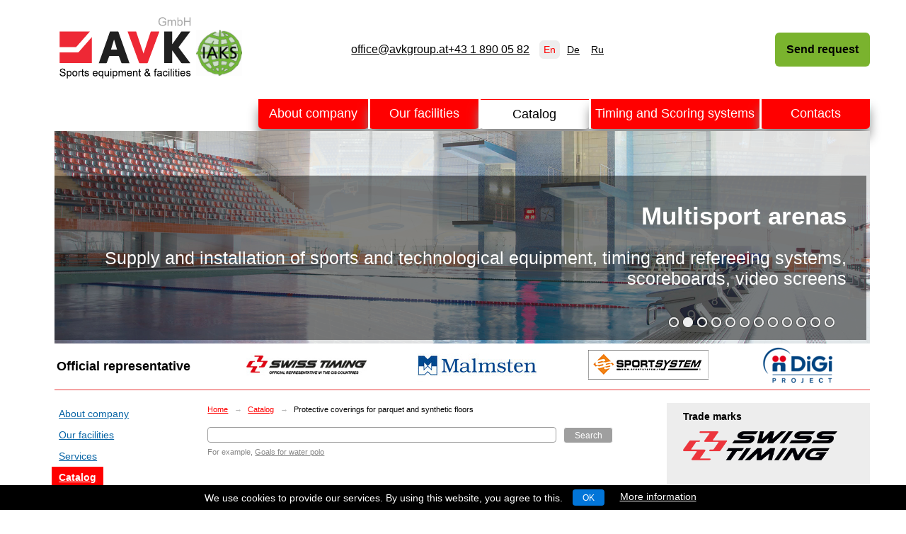

--- FILE ---
content_type: text/html; charset=UTF-8
request_url: https://www.avkgroup.at/catalog/search/?p1=210&p2=0&p3=0
body_size: 6982
content:
<!DOCTYPE html>
<html lang="en">
<head>
    <meta charset="utf-8" />
    <!--[if IE]><meta http-equiv="x-ua-compatible" content="ie=edge"><![endif]-->
    <script type="text/javascript">
        document.documentElement.id = "js";
        var root = 'https://www.avkgroup.at/';
        var controlsRoot = 'https://www.avkgroup.at/int/controls/';
    </script>
    <title>Catalog | AVK Group: sports equipment</title>
    <meta name="keywords" content="" />
	<meta name="description" content="" />
    <meta name="cmsmagazine" content="eb44c01cb71f44871898f1844ee3d2f2" />
        	<link rel="icon" href="https://www.avkgroup.at/favicon.ico" type="image/x-icon" />
    <link rel="shortcut icon" href="https://www.avkgroup.at/favicon.ico" type="image/x-icon" />
    <link rel="stylesheet" type="text/css" href="https://www.avkgroup.at/shared/js/fe/fancybox/jquery.fancybox.css?1" /><link rel="stylesheet" type="text/css" href="https://www.avkgroup.at/shared/css/fe/styles.css?1" /><link rel="stylesheet" type="text/css" href="https://www.avkgroup.at/shared/css/fe/jquery.cookieBar.min.css?1" />    <script type="text/javascript" src="https://www.avkgroup.at/shared/js/fe/locale/en.js?1"></script><script type="text/javascript" src="https://www.avkgroup.at/shared/js/fe/jquery.js?1"></script><script type="text/javascript" src="https://www.avkgroup.at/shared/js/fe/scripts.js?1"></script><script type="text/javascript" src="https://www.avkgroup.at/shared/js/fe/tmp.js?1"></script><script type="text/javascript" src="https://www.avkgroup.at/shared/js/fe/search-form.js?1"></script>            <link rel="alternate" href="http://ru.avkgroup.at/" hreflang="ru-KZ" /><link rel="alternate" href="http://de.avkgroup.at/" hreflang="de" />
        <link rel="stylesheet" type="text/css" href="/shared/css/fe/video-js.min.css">

	<script defer src="/shared/js/fe/alpinejs3_focus.min.js"></script>
	<script defer src="/shared/js/fe/alpinejs3.min.js"></script>

<!-- Google tag (gtag.js) -->
<script async src="https://www.googletagmanager.com/gtag/js?id=AW-11301849931"></script>
<script>
  window.dataLayer = window.dataLayer || [];
  function gtag(){dataLayer.push(arguments);}
  gtag('js', new Date());

  gtag('config', 'AW-11301849931');
</script>


<!-- Google Tag Manager -->
<script>(function(w,d,s,l,i){w[l]=w[l]||[];w[l].push({'gtm.start':
new Date().getTime(),event:'gtm.js'});var f=d.getElementsByTagName(s)[0],
j=d.createElement(s),dl=l!='dataLayer'?'&l='+l:'';j.async=true;j.src=
'https://www.googletagmanager.com/gtm.js?id='+i+dl;f.parentNode.insertBefore(j,f);
})(window,document,'script','dataLayer','GTM-TDVQTPBJ');</script>
<!-- End Google Tag Manager -->

<script>
function gtag_report_conversion(url) {
  var callback = function () {
    if (typeof(url) != 'undefined') {
      window.location = url;
    }
  };
  gtag('event', 'conversion', {
      'send_to': 'AW-11301849931/4BIsCM-d4-cYEMuWko0q',
      'event_callback': callback
  });
  return false;
}
</script>
 
<!-- Yandex.Metrika counter -->
<script type="text/javascript" >
   (function(m,e,t,r,i,k,a){m[i]=m[i]||function(){(m[i].a=m[i].a||[]).push(arguments)};
   m[i].l=1*new Date();
   for (var j = 0; j < document.scripts.length; j++) {if (document.scripts[j].src === r) { return; }}
   k=e.createElement(t),a=e.getElementsByTagName(t)[0],k.async=1,k.src=r,a.parentNode.insertBefore(k,a)})
   (window, document, "script", "https://mc.yandex.ru/metrika/tag.js", "ym");

   ym(96900652, "init", {
        clickmap:true,
        trackLinks:true,
        accurateTrackBounce:true,
        webvisor:true
   });
</script>
<noscript><div><img src="https://mc.yandex.ru/watch/96900652" style="position:absolute; left:-9999px;" alt="" /></div></noscript>
<!-- /Yandex.Metrika counter -->
<!-- Google tag (gtag.js) -->
<script async src="https://www.googletagmanager.com/gtag/js?id=G-5043SMK6MX"></script>
<script>
  window.dataLayer = window.dataLayer || [];
  function gtag(){dataLayer.push(arguments);}
  gtag('js', new Date());

  gtag('config', 'G-5043SMK6MX');
</script>
</head>


<body>
<!-- Google Tag Manager (noscript) -->
<noscript><iframe src="https://www.googletagmanager.com/ns.html?id=GTM-TDVQTPBJ"
height="0" width="0" style="display:none;visibility:hidden"></iframe></noscript>
<!-- End Google Tag Manager (noscript) -->

<div class="header">
    <div class="header_main">
          <div class="logo_tbl">

                                                                                                <div style="width: 200px;">
                    <a href="https://www.avkgroup.at">                        <img src="https://www.avkgroup.at/shared/files-en/201912/ru_avkgroup_logo.svg" alt="&lt;p&gt;AVK Group&lt;/p&gt;" title="&lt;p&gt;AVK Group&lt;/p&gt;" class="img_header_logo_1" />
                    </a>                    </div>
                                                                                                        <div style="width: 200px;">
                    <a href="https://www.avkgroup.at/news/12/">                        <img src="https://www.avkgroup.at/shared/files-en/201912/iaks.jpg" alt="&lt;p&gt;The AVK group has become a member of IAKS&lt;/p&gt;" title="&lt;p&gt;The AVK group has become a member of IAKS&lt;/p&gt;" class="img_header_logo_2" />
                    </a>                    </div>
                                                            <div style="display: none;"> Member of International Association for Sports and Leisure Facilities</div>
                                                                                                                                                                                                                                                                                                
                    <div style="display:none">
                        <table class="tbl_bold">
                            <tr>
                                <td>EQUIPMENT OF SPORTS FACILITIES</td>
                            </tr>
                            <tr>
                                <td>Since 2009</td>
                            </tr>
                        </table>
                    </div>
                    <div style="flex-grow: 3;">
        <div class="contacts_table" style="display: flex; flex-direction: row; gap: 1rem; font-size: 1rem; flex-wrap: wrap; justify-content: center;">
            <a href="mailto:office@avkgroup.at" style="color:black">office@avkgroup.at</a>
            <a href="tel:+4318900582" style="color:black"> +43 1 890 05 82</a>         
        </div>
      </div>
    </div>
    </div>
    <div class="header_side">
				<div>
					                    <ul class="langs" >
                                                                        <li class="_active">
            <span title="English" style="color:red"/>En</span>
          </li>
                                                                                                                  <li>
        <a href="https://de.avkgroup.at" title="Deutsch" style="color:black" hreflang="De">
              De            </a>
          </li>
                                                                                                                  <li>
        <a href="https://ru.avkgroup.at" title="Русский" style="color:black" hreflang="Ru">
              Ru            </a>
          </li>
                                                                        </ul>
                    				</div>
				<div>
                                                                <!--<a href="https://www.avkgroup.at/" class="icon _hs1" title="Home page"></a>-->
                                            <!--<a href="https://www.avkgroup.at/sitemap/" class="icon _hs3" title="Site Map"></a>-->
                                            <!--<a href="https://www.avkgroup.at/contacts/" class="icon _hs4" title="Contacts"></a>-->
                                            <!--<a href="mailto:office@avkgroup.at" class="icon _hs2" title="office@avkgroup.at"></a>-->
                                            

					          <a class="header_side_cart_text" id="Cart" href="https://www.avkgroup.at/cart/" title="Empty cart" style="margin-right: 0px;">
          <!--             <svg xmlns="http://www.w3.org/2000/svg" fill="none" viewBox="0 0 24 24" stroke-width="1.5" stroke="currentColor" style="width: 22px;margin-bottom: -6px;padding-right: 1em;"> -->
          <!--   <path stroke-linecap="round" stroke-linejoin="round" d="M2.25 3h1.386c.51 0 .955.343 1.087.835l.383 1.437M7.5 14.25a3 3 0 0 0-3 3h15.75m-12.75-3h11.218c1.121-2.3 2.1-4.684 2.924-7.138a60.114 60.114 0 0 0-16.536-1.84M7.5 14.25 5.106 5.272M6 20.25a.75.75 0 1 1-1.5 0 .75.75 0 0 1 1.5 0Zm12.75 0a.75.75 0 1 1-1.5 0 .75.75 0 0 1 1.5 0Z" /> -->
          <!-- </svg> -->
            Send request</a>
                    				</div>
    </div>
</div>

<div class="wrapper">

    <div class="main">
        <div class="main_head">
        <div class="main_nav">
        <table class="nav">
        <tr>
                                    <td >
                <div>
                    <a href="https://www.avkgroup.at/about/">About company</a>
                                    </div>
            </td>
                                    <td >
                <div>
                    <a href="https://www.avkgroup.at/objects/">Our facilities</a>
                                    </div>
            </td>
                                    <td class="_active" >
                <div>
                    <a class="_active" href="https://www.avkgroup.at/catalog/">Catalog</a>
                                    </div>
            </td>
                                    <td >
                <div>
                    <a href="https://www.avkgroup.at/timing/">Timing and Scoring systems</a>
                                        <ul>
                                                <li><a href="https://www.avkgroup.at/timing/about_ST/">About Swiss Timing</a></li>
                                                <li><a href="https://www.avkgroup.at/timing/schemes/">Layouts for timing and scoring systems</a></li>
                                            </ul>
                                    </div>
            </td>
                                    <td >
                <div>
                    <a href="https://www.avkgroup.at/contacts/">Contacts</a>
                                        <ul>
                                                <li><a href="https://www.avkgroup.at/impressum/">Impressum</a></li>
                                            </ul>
                                    </div>
            </td>
                    </tr>
    </table>
    </div>
                        <div class="promo _alt" id="Promo" >
                <div class="promo_screen" >
                                                                <div class="promo_frame" onclick="location.href = this.dataset.link;"
                             data-title='<p style="text-align: right;"><strong style="font-size: 35px;">Swimming pools</strong></p>
<p style="text-align: right; font-size: 25px;">Supply and installation of sports and technological equipment, timing and refereeing systems, scoreboards, video screens</p>'
                             data-link="https://www.avkgroup.at/objects/swimming-pools/"
                             style="display: block; background-image: url('https://www.avkgroup.at/shared/files-en/201912/1.jpg');"></div>
                                            <div class="promo_frame" onclick="location.href = this.dataset.link;"
                             data-title='<p style="text-align: right;"><strong style="font-size: 35px;">Multisport arenas</strong></p>
<p style="text-align: right; font-size: 25px;">Supply and installation of sports and technological equipment, timing and refereeing systems, scoreboards, video screens</p>'
                             data-link="https://www.avkgroup.at/objects/multisport-arenas/"
                             style="background-image: url('https://www.avkgroup.at/shared/files-en/201912/2.jpg');"></div>
                                            <div class="promo_frame" onclick="location.href = this.dataset.link;"
                             data-title='<p style="text-align: right;"><strong style="font-size: 35px;">Sports and fitness centers</strong></p>
<p style="text-align: right; font-size: 25px;">Supply and installation of sports and technological equipment, timing and refereeing systems, scoreboards, video screens</p>'
                             data-link="https://www.avkgroup.at/objects/sport-and-fitness-centers/"
                             style="background-image: url('https://www.avkgroup.at/shared/files-en/201912/3.jpg');"></div>
                                            <div class="promo_frame" onclick="location.href = this.dataset.link;"
                             data-title='<p style="text-align: right;"><strong style="font-size: 35px;">Cycling tracks</strong></p>
<p style="text-align: right; font-size: 25px;">Supply and installation of timing and refereeing systems, scoreboards, video screens</p>'
                             data-link="https://www.avkgroup.at/objects/cycling-tracks/"
                             style="background-image: url('https://www.avkgroup.at/shared/files-en/201912/4.jpg');"></div>
                                            <div class="promo_frame" onclick="location.href = this.dataset.link;"
                             data-title='<p style="text-align: right;"><strong style="font-size: 35px;">Track and field arenas indoor and outdoor</strong></p>
<p style="text-align: right; font-size: 25px;">Supply and installation of sports and technological equipment, timing and refereeing systems, scoreboards, video screens</p>'
                             data-link="https://www.avkgroup.at/objects/stadiums-outdoor-and-indoor/"
                             style="background-image: url('https://www.avkgroup.at/shared/files-en/201912/5.jpg');"></div>
                                            <div class="promo_frame" onclick="location.href = this.dataset.link;"
                             data-title='<p style="text-align: right;"><strong style="font-size: 35px;">Gymnastic halls</strong></p>
<p style="text-align: right; font-size: 25px;">Supply and installation of sports and technological equipment, video screens</p>'
                             data-link="https://www.avkgroup.at/objects/gymnastic-halls/"
                             style="background-image: url('https://www.avkgroup.at/shared/files-en/201912/6.jpg');"></div>
                                            <div class="promo_frame" onclick="location.href = this.dataset.link;"
                             data-title='<p style="text-align: right;"><strong style="font-size: 35px;">Football stadiums</strong></p>
<p style="text-align: right; font-size: 25px;">Supply and installation of sports and technological equipment, timing and refereeing systems, scoreboards, video screens</p>'
                             data-link="https://www.avkgroup.at/objects/stadiums-outdoor-and-indoor/"
                             style="background-image: url('https://www.avkgroup.at/shared/files-en/201912/7.jpg');"></div>
                                            <div class="promo_frame" onclick="location.href = this.dataset.link;"
                             data-title='<p style="text-align: right;"><strong style="font-size: 35px;">Ice arenas</strong></p>
<p style="text-align: right; font-size: 25px;">Supply and installation of sports and technological equipment, timing and refereeing systems, scoreboards, video screens</p>'
                             data-link="https://www.avkgroup.at/objects/winter-sports-arenas/"
                             style="background-image: url('https://www.avkgroup.at/shared/files-en/201912/8.jpg');"></div>
                                            <div class="promo_frame" onclick="location.href = this.dataset.link;"
                             data-title='<p style="text-align: right;"><strong style="font-size: 35px;">Rowing channels </strong></p>
<p style="text-align: right; font-size: 25px;">Supply and installation of specialized marking, starting and timing systems, scoreboards</p>'
                             data-link="https://www.avkgroup.at/objects/rowing-channels/"
                             style="background-image: url('https://www.avkgroup.at/shared/files-en/201912/9.jpg');"></div>
                                            <div class="promo_frame" onclick="location.href = this.dataset.link;"
                             data-title='<p style="text-align: right;"><strong style="font-size: 35px;">Elementary schools</strong></p>
<p style="text-align: right; font-size: 25px;">Supply and installation of sports inventory</p>'
                             data-link="https://www.avkgroup.at/objects/sports-playgrounds/"
                             style="background-image: url('https://www.avkgroup.at/shared/files-en/201912/10.jpg');"></div>
                                            <div class="promo_frame" onclick="location.href = this.dataset.link;"
                             data-title='<p style="text-align: right;"><strong style="font-size: 35px;">Sports arenas</strong></p>
<p style="text-align: right; font-size: 25px;">Supply and installation of standard, business and VIP spectators&rsquo; seats</p>'
                             data-link="https://www.avkgroup.at/objects/"
                             style="background-image: url('https://www.avkgroup.at/shared/files-en/201912/11.jpg');"></div>
                                            <div class="promo_frame" onclick="location.href = this.dataset.link;"
                             data-title='<p style="text-align: right;"><strong style="font-size: 35px;">Sports arenas</strong></p>
<p style="text-align: right; font-size: 25px;">Supply and installation of furniture and equipment offices, administrative and other premises</p>'
                             data-link="https://www.avkgroup.at/objects/"
                             style="background-image: url('https://www.avkgroup.at/shared/files-en/201912/12.jpg');"></div>
                                        <div class="promo_title_container" >
                        <span class="promo_title"><p style="text-align: right;"><strong style="font-size: 35px;">Swimming pools</strong></p>
<p style="text-align: right; font-size: 25px;">Supply and installation of sports and technological equipment, timing and refereeing systems, scoreboards, video screens</p></span>
                    </div>
                </div>
            </div>
                      <div class="header_main_content">
                    <table class="logo_tbl">
                        <tr>
                            <td>
                                <strong style="font-size:large">Official representative</strong>
                            </td>
                                                                                                            <td>
                                                                    <a class="header_logo_6" data-item-index="3" href="https://www.avkgroup.at/timing/">
                                        <img src="https://www.avkgroup.at/shared/files-en/201206/Logo-ST_eng.jpg" alt="'Swiss Timing'" title="'Swiss Timing'" />
                                    </a>
                                                                    </td>
                                                        <td>
                                                                        <img src="https://www.avkgroup.at/shared/files-en/201912/logo_malsten.jpg" alt="'&lt;p&gt;Malmsten&lt;/p&gt;'" title="'&lt;p&gt;Malmsten&lt;/p&gt;'" />
                                                                    </td>
                                                        <td>
                                                                        <img src="https://www.avkgroup.at/shared/files-en/201912/logo_sportsystem.jpg" alt="'Sportsystem'" title="'Sportsystem'" />
                                                                    </td>
                                                        <td>
                                                                        <img src="https://www.avkgroup.at/shared/files-en/202501/282_10680.png" alt="'&lt;p&gt;Seicom&lt;/p&gt;'" title="'&lt;p&gt;Seicom&lt;/p&gt;'" />
                                                                    </td>
                                            
                    </tr>
                    </table>
                </div>

                    </div>

<div class="main_body">
    <div class="sidecontent">
                <ul class="sidenav">
                                                                        <li>
                  <a title="About AVK GmbH" href="https://www.avkgroup.at/about/" >About company</a>                            </li>
                                                                                    <li>
                  <a title="Facilities equipped by AVK GmbH" href="https://www.avkgroup.at/objects/" >Our facilities</a>                            </li>
                                                                                    <li>
                  <a title="Our services" href="https://www.avkgroup.at/services/" >Services</a>                            </li>
                                                                                            <li class="_active level-one"><a title="Equipment catalog" href="https://www.avkgroup.at/catalog/" >Catalog</a>                                                                                        <li>
                  <a title="News" href="https://www.avkgroup.at/news/" >News</a>                            </li>
                                                                                    <li>
                  <a title="Articles about equipment" href="https://www.avkgroup.at/articles/" >Articles</a>                            </li>
                                                                                    <li>
                  <a title="Our contacts" href="https://www.avkgroup.at/contacts/" >Contacts</a>                            </li>
                                </ul>

        </div>
    <div class="content" x-data="{ open: false }">
        <div class="breadcrumbs">
        <a href="https://www.avkgroup.at/" >Home</a> <span class="separator">→</span> <a href="https://www.avkgroup.at/catalog/" >Catalog</a> <span class="separator">→</span> Protective coverings for parquet and synthetic floors    </div>
                <p></p>
                <form data-search-url="https://www.avkgroup.at/catalog/search/" action="https://www.avkgroup.at/catalog/search/" class="search _v2">
    <div class="search_elems">
        <input type="text" name="q" value="" class="search_input_field"  />        <button type="submit" class="search_submit_button">Search</button>
    </div>
    <p>
                For example, <a href="https://www.avkgroup.at/catalog/search/?q=Goals+for+water+polo ">Goals for water polo </a>
            </p>


</form>

        
                    
                        <br/>
                                            <div itemscope itemtype="http://schema.org/Product" class="nitem _prod to_cart_cont">
                    <a href="https://www.avkgroup.at/catalog/AVSL1008/" title="Protective coatings for athletics arenas"><img itemprop="image" class="nitem_image_side to_cart_image" src="https://www.avkgroup.at/shared/files-en/thumbs/160/9723.jpg" width="160" height="160" alt="Protective coatings for athletics arenas"></a>
                    <div class="nitem_text">
                        <meta itemprop="url" content="https://www.avkgroup.at/catalog/AVSL1008/" />
                        <h2 class="nitem_header"><a href="https://www.avkgroup.at/catalog/AVSL1008/"><span itemprop="name">Protective coatings for athletics arenas</span></a></h2>
                        <div itemprop="description">
                            <p><h3><span class="fade article">Article: </span> AVSL1008</h3></p>
<p><span class="spec1">Made in: </span>  EU</p>
<p>Technical description:</p>
<p>Top layer: 18 mm plywood with resin coating.</p>
<p>Gluing in accordance with EN13986 – EN 636-2S with waterproof glued seams.</p>
<p>Interlocking: Patented Speed-Lock ® aluminium interlocking system.</p>
<p>Bottom layer: 2 mm cork (upon request).</p>
<p>Board dimensions: 2480 x 620 mm.</p>
<p>Fire behaviour: Bfl-s1 class in accordance with DIN EN 13501-1</p>
<p>Weight: approx. 14.00 kg/m².</p>
<p>Load-bearing capacity: The surface can be driven on by forklift trucks with a total weight (including load) of 10 t.</p>                        </div>

                        
                        <div class="product_links_container">
                                                <a class="product_link" href="https://www.avkgroup.at/catalog/AVSL1008/">See more >></a><br><br>
                                                                            <a class="to_cart" x-on:click="open = true" href="https://www.avkgroup.at/cart/" data-product-id="4214">Add to request</a>
                                                </div>
                    </div>
                </div>
                                            <div itemscope itemtype="http://schema.org/Product" class="nitem _prod to_cart_cont">
                    <a href="https://www.avkgroup.at/catalog/AVGR1015/" title="Protect Expo floor covering series 3000"><img itemprop="image" class="nitem_image_side to_cart_image" src="https://www.avkgroup.at/shared/files-en/thumbs/160/10058.jpg" width="160" height="160" alt="Protect Expo floor covering series 3000"></a>
                    <div class="nitem_text">
                        <meta itemprop="url" content="https://www.avkgroup.at/catalog/AVGR1015/" />
                        <h2 class="nitem_header"><a href="https://www.avkgroup.at/catalog/AVGR1015/"><span itemprop="name">Protect Expo floor covering series 3000</span></a></h2>
                        <div itemprop="description">
                            <p><h3><span class="fade article">Article: </span> AVGR1015</h3></p>
<p><span class="spec1">Made in: </span>  EU</p>
<p>Material: homogeneous base layer, protective layer PUR.</p>
<p>Roll length: 20m</p>
<p>Roll Width: 2m</p>
<p>Coating Thickness: 1.5mm</p>
<p>Weight: 2.0 kg / m2</p>
<p>The coating is presented in only one color (dark).</p>
<p>Designed specifically for exhibitions and other project events.</p>                        </div>

                        
                        <div class="product_links_container">
                                                <a class="product_link" href="https://www.avkgroup.at/catalog/AVGR1015/">See more >></a><br><br>
                                                                            <a class="to_cart" x-on:click="open = true" href="https://www.avkgroup.at/cart/" data-product-id="4381">Add to request</a>
                                                </div>
                    </div>
                </div>
                                            <div itemscope itemtype="http://schema.org/Product" class="nitem _prod to_cart_cont">
                    <a href="https://www.avkgroup.at/catalog/AVGR1016/" title="Protect Sport floor covering series 3100"><img itemprop="image" class="nitem_image_side to_cart_image" src="https://www.avkgroup.at/shared/files-en/thumbs/160/10057.jpg" width="160" height="160" alt="Protect Sport floor covering series 3100"></a>
                    <div class="nitem_text">
                        <meta itemprop="url" content="https://www.avkgroup.at/catalog/AVGR1016/" />
                        <h2 class="nitem_header"><a href="https://www.avkgroup.at/catalog/AVGR1016/"><span itemprop="name">Protect Sport floor covering series 3100</span></a></h2>
                        <div itemprop="description">
                            <p><h3><span class="fade article">Article: </span> AVGR1016</h3></p>
<p><span class="spec1">Made in: </span>  EU</p>
<p>Material: Glass fibre reinforcment, PVC</p>
<p>Dimensions: </p>
<p>Roll length: 20-25 m</p>
<p>Roll Width: 1,4 m, 2 m</p>
<p>Coating Thickness: 1.6 mm</p>
<p>Weight: 2.2 kg / m2               </p>
<p>Colour: black.</p>
<p>Very flexible protective sheet vinyl floors.</p>
<p>Provide effective protection to sport halls' floorings in case of non-sport events.</p>
<p>Very easy to install as they are sheet floorings.</p>                        </div>

                        
                        <div class="product_links_container">
                                                <a class="product_link" href="https://www.avkgroup.at/catalog/AVGR1016/">See more >></a><br><br>
                                                                            <a class="to_cart" x-on:click="open = true" href="https://www.avkgroup.at/cart/" data-product-id="4380">Add to request</a>
                                                </div>
                    </div>
                </div>
                                            <div itemscope itemtype="http://schema.org/Product" class="nitem _prod to_cart_cont">
                    <a href="https://www.avkgroup.at/catalog/AVGR1017/" title="Protect Sport floor covering series 3200"><img itemprop="image" class="nitem_image_side to_cart_image" src="https://www.avkgroup.at/shared/files-en/thumbs/160/10059.jpg" width="160" height="160" alt="Protect Sport floor covering series 3200"></a>
                    <div class="nitem_text">
                        <meta itemprop="url" content="https://www.avkgroup.at/catalog/AVGR1017/" />
                        <h2 class="nitem_header"><a href="https://www.avkgroup.at/catalog/AVGR1017/"><span itemprop="name">Protect Sport floor covering series 3200</span></a></h2>
                        <div itemprop="description">
                            <p><h3><span class="fade article">Article: </span> AVGR1017</h3></p>
<p><span class="spec1">Made in: </span>  EU</p>
<p>Material: Glass fibre reinforcment, PVC</p>
<p>Dimensions: </p>
<p>Roll length: 20-30 m</p>
<p>Roll Width: 1,4 m</p>
<p>Coating Thickness: 1.5 mm</p>
<p>Weight: 2.0 kg / m2               </p>
<p>Colour: black, green, grey.</p>
<p>Very flexible protective sheet vinyl floors.</p>
<p>Provide effective protection to sport halls' floorings in case of non-sport events.</p>
<p>Very easy to install as they are sheet floorings.</p>                        </div>

                        
                        <div class="product_links_container">
                                                <a class="product_link" href="https://www.avkgroup.at/catalog/AVGR1017/">See more >></a><br><br>
                                                                            <a class="to_cart" x-on:click="open = true" href="https://www.avkgroup.at/cart/" data-product-id="4382">Add to request</a>
                                                </div>
                    </div>
                </div>
                                            <div itemscope itemtype="http://schema.org/Product" class="nitem _prod to_cart_cont">
                    <a href="https://www.avkgroup.at/catalog/AVGR1018/" title="Protect Sport floor covering series 3300"><img itemprop="image" class="nitem_image_side to_cart_image" src="https://www.avkgroup.at/shared/files-en/thumbs/160/10061.jpg" width="160" height="160" alt="Protect Sport floor covering series 3300"></a>
                    <div class="nitem_text">
                        <meta itemprop="url" content="https://www.avkgroup.at/catalog/AVGR1018/" />
                        <h2 class="nitem_header"><a href="https://www.avkgroup.at/catalog/AVGR1018/"><span itemprop="name">Protect Sport floor covering series 3300</span></a></h2>
                        <div itemprop="description">
                            <p><h3><span class="fade article">Article: </span> AVGR1018</h3></p>
<p><span class="spec1">Made in: </span>  EU</p>
<p>Material: Glass fibre reinforcment, PVC</p>
<p>Dimensions: </p>
<p>Roll length: 25-35 m</p>
<p>Roll Width: 1 m</p>
<p>Coating Thickness: 1.0 mm</p>
<p>Weight: 1.2 kg / m2               </p>
<p>Colour: black.</p>
<p>Very flexible protective sheet vinyl floors.</p>
<p>Provide effective protection to sport halls' floorings in case of non-sport events.</p>
<p>Very easy to install as they are sheet floorings.</p>                        </div>

                        
                        <div class="product_links_container">
                                                <a class="product_link" href="https://www.avkgroup.at/catalog/AVGR1018/">See more >></a><br><br>
                                                                            <a class="to_cart" x-on:click="open = true" href="https://www.avkgroup.at/cart/" data-product-id="4383">Add to request</a>
                                                </div>
                    </div>
                </div>
                    <!-- Modal -->
    <div
        x-show="open"
        style="display: none; "
        x-on:keydown.escape.prevent.stop="open = false"
        role="dialog"
        aria-modal="true"
        x-id="['modal-title']"
      :aria-labelledby="$id('modal-title')"
      class="c-modal-wrapper"
    >
        <!-- Overlay -->
        <div x-show="open" x-transition.opacity class="c-modal-overlay"></div>
 
        <!-- Panel -->
        <div
            x-show="open" x-transition
            x-on:click="open = false"
            class="c-modal-panel"
        >
            <div
                x-on:click.stop
                x-trap.noscroll.inert="open"
                class="c-modal-panel-content"
            >
		<div class="close-modal" style="align-self: end;">
			<button type="button" x-on:click="open = false" style="background-color: #fff;color: #000;font-size: 2rem;">x</button>
		</div>
                <!-- Title -->
                <h2 class="c-modal-panel-content-title" :id="$id('modal-title')">Item was added to the request!</h2>
 
                <!-- Content -->
          <p class="c-modal-panel-content-content" style="font-size:1.25rem">Do you want to send the request now<br/>
           or you need to add more items? </p>
 
                <!-- Buttons -->
                <div class="c-modal-panel-content-button-w">
            <button type="button" x-on:click="open = false" class="c-modal-panel-content-button">
              Add more
            </button>
 
            <button type="button" x-on:click="open = false; location.href='/cart/'" class="c-modal-panel-content-button">
              Send Request (<span>1</span>)
            </button>
                </div>
            </div>
        </div>
    </div>
                <br/>
    </div>
    <div class="side">
    
        <div class="side_head">
        Trade marks    </div>
    <div class="side_body">

                                    <div class="inlines _tight">
                <div class="inlines_item">
                <a href="/catalog/brands/swiss-timing/">
                        <img src="https://www.avkgroup.at/shared/files-en/202001/swiss_timing_logo_sq_1.png" width="218" height="41" alt="Timing and refereeing systems">
                    </a>
                </div>
            </div>
                                            
                <div class="inlines _tms _tight">
                        <div class="inlines_item">
                  <img src="https://www.avkgroup.at/shared/files-en/202001/Sport-System-black.png" width="140" height="41" alt="Equipment for basketball and other team sports">
                              </div>
                        <div class="inlines_item">
                  <img src="https://www.avkgroup.at/shared/files-en/202001/Malmsten.png" width="140" height="41" alt="Swimming and water polo equipment">
                              </div>
                        <div class="inlines_item">
                  <img src="https://www.avkgroup.at/shared/files-en/202001/Gymnova.png" width="140" height="41" alt="Gymnastics equipment">
                              </div>
                        <div class="inlines_item">
                  <img src="https://www.avkgroup.at/shared/files-en/202501/282_10680.png" width="140" height="41" alt="DiGi Project">
                              </div>
                        <div class="inlines_item">
                  <img src="https://www.avkgroup.at/shared/files-en/202001/Stramatel.png" width="140" height="41" alt="Electronic multisport scoreboards">
                              </div>
                        <div class="inlines_item">
                  <img src="https://www.avkgroup.at/shared/files-en/202001/Seicom.png" width="140" height="41" alt="Professional sports parquet">
                              </div>
                        <div class="inlines_item">
                  <img src="https://www.avkgroup.at/shared/files-en/202001/Salter-black.png" width="140" height="41" alt="Trainers and equipment for fitness">
                              </div>
                        <div class="inlines_item">
                  <img src="https://www.avkgroup.at/shared/files-en/202001/Daplast.png" width="140" height="41" alt="Individual seats and grand stands">
                              </div>
                        <div class="inlines_item">
                  <img src="https://www.avkgroup.at/shared/files-en/202001/Graboplast.png" width="140" height="41" alt="Sports flooring">
                              </div>
                        <div class="inlines_item">
                  <img src="https://www.avkgroup.at/shared/files-en/202001/Dimasport.png" width="140" height="41" alt="Track and field equipment">
                              </div>
                        <div class="inlines_item">
                  <img src="https://www.avkgroup.at/shared/files-en/202001/Duraflex.png" width="140" height="41" alt="Diving equipment">
                              </div>
                        <div class="inlines_item">
                  <img src="https://www.avkgroup.at/shared/files-en/202001/Olive.png" width="140" height="41" alt="Equipment for fitness and aerobics">
                              </div>
                        <div class="inlines_item">
                  <img src="https://www.avkgroup.at/shared/files-en/202001/MF-Sport.png" width="140" height="41" alt="Fitness equipment">
                              </div>
                        <div class="inlines_item">
                  <img src="https://www.avkgroup.at/shared/files-en/202001/Huck.png" width="140" height="41" alt="Sports and protective nets">
                              </div>
                    </div>
                </div>
    
</div>
    <!-- /.content -->
</div>
</div>
<!--</div>-->
</div> <!-- /.wrapper -->

<div class="footer">
    <div class="footer_body">
        <div class="footer_body_wrap">
            <p>© Copyright 2009-2025 AVK GmbH — Complex equipping of sports facilities</p>
        </div>
    </div>
</div>

	<!-- GoogleAnalytics counter -->
	<script type="text/javascript">
	  var _gaq = _gaq || [];
	  _gaq.push(['_setAccount', 'UA-34442905-4']);
	  _gaq.push(['_trackPageview']);
	  (function() {
		var ga = document.createElement('script'); ga.type = 'text/javascript'; ga.async = true;
		ga.src = ('https:' == document.location.protocol ? 'https://ssl' : 'http://www') + '.google-analytics.com/ga.js';
		var s = document.getElementsByTagName('script')[0]; s.parentNode.insertBefore(ga, s);
	  })();
	</script>
	<!-- /GoogleAnalytics counter -->

    <script type="text/javascript" src="//www.avkgroup.at/shared/js/ext/jquery.plugins/jquery.cookieBar.min.js"></script>
        <script type="text/javascript">
		const curLang = document.getElementsByTagName('html')[0].lang;
        const infoLinks = {
			'de': '//www.avkgroup.at/shared/files-en/201904/de-vorl%C3%A4ufige-AVK-Website-Datenschutzmitteilung_1.pdf',
			'en': '//www.avkgroup.at/shared/files-en/201904/EN-vorl%C3%A4ufige-AVK-Website-Datenschutzmitteilung-EN.pdf'
		};
		const privacyContents = {
			'de': '//de.avkgroup.at/about/privacy/',
			'en': '//www.avkgroup.at/about/privacy/'
		};
		$(function() {
  	      $.cookieBar({
                style: 'bottom',
				privacy: 'link',
				privacyContent: privacyContents[curLang],
				infoLink: infoLinks[curLang]
			});
		})
        </script>

</body>
</html>


--- FILE ---
content_type: text/css
request_url: https://www.avkgroup.at/shared/css/fe/styles.css?1
body_size: 5734
content:
html{overflow-y:scroll;height:100%;}
/* body{position:relative;min-width:990px;height:100%;margin:0 auto;padding:0;font:12px/1.35em Arial, sans-serif;color:#000;background:#FFF;} */
/* body{position:relative;min-width:990px;height:100%;margin:0 auto;padding:0;color:#000;background:#FFF;} */
body{position:relative;min-width:990px;height:100%;margin:0 auto;padding:0;color:#000;background:#FFF;font-family: 'Roboto', sans-serif;}
input[type="text"],
input[type="password"],
textarea,
button{display:inline-block;margin:0;padding:3px 5px;font:12px/1 Arial, sans-serif;vertical-align:middle;border:1px solid #9F9F9F;box-sizing:border-box;-moz-box-sizing:border-box;border-radius:4px;*display:inline;*zoom:1;}
button{height:23px;padding:0 15px;cursor:pointer;color:#FFF;background:#9F9F9F;border:1px solid #FFF;box-sizing:border-box;}
button._alt{background:#F00;}
button:not(._fade):hover{background:#F00;}
img,
iframe{border:0;}
a,
.to_cart._real_link{color:#0965A6;}
a:hover,
.fade a:hover,
.breadcrumbs a:hover,
.sidenav ._active > a:hover,
.nitem._ser > a:hover,
.to_cart._real_link:hover,
.steps > a:hover,
form.search p a:hover{color:#F00;}
h1, h2, h3, h4, h5, h6{margin:1em 0 .6em;font-size:1.25em;font-weight:bold;line-height:1.25em;}
h1{font-size:2em;font-weight:normal;}
h2{font-size:1.7em;font-weight:normal;}
h3{font-size:1.5em;font-weight:normal;}
h1 + h2, h2 + h3, h3 + h4, h4 + h5, h5 + h6{margin-top:0;}
p, ul, ol, dl{margin:1em 0; font-size: 14px;}
ul, ol, dl{padding:0 0 0 3em;}
li, dt, dd{margin:.5em 0;padding:0;}
hr{display:block;height:0;padding:0;border:0;margin:1em 0;line-height:0;border-top:1px solid #ccc;}
table.table_struct{width:100%;margin:1em 0;padding:0;border-collapse:collapse;}
table.table_struct td{padding:8px 10px;vertical-align:top;border:0;}
table.table_struct._alignMiddle td{vertical-align:middle;}
table.table_struct._form td:first-child{width:40%;text-align:right;}
table.table_struct._form input[type="text"],
table.table_struct._form input[type="password"]{width:95%;}
table.table_data{margin:1em 0;padding:0;border-collapse:collapse;}
table.table_data th,
table.table_data td{padding:5px 10px;vertical-align:top;border:1px solid #CCC;}
table.table_data th{font-size:11px;color:#555;}
.header{display: grid;grid-template-columns: 60% 40%;background:#FFF;font: 12px/1.35em 'Roboto', sans-serif;margin: 0 4% 0 6%; height: 140px}
.header > .header_main,
.header > .header_side{min-height:0; display: flex; align-items: center;justify-content: space-between;}
.header > .header_main > .logo_tbl {  display: flex;align-items:center;gap: 1rem;height: 140px; width: 100%}
/*.header_main img { width: 15%; } */
.header_main table{width:100%; text-align: center;}
.header_main table tr td img{max-width:90%;max-height:90px;}
.header_main table.logo_tbl tr td img{max-width:100%;max-height:auto;}
.header_main > table > tbody > tr > td:nth-child(3) {width: 160px;text-align: left; word-break: break-word;} 
.header_logo{float:left;margin:0 15px 0 5px; }
.header_main table tr td .header_logo img { width:300px; }
.header_main table tr td .header_logo_1 img{height: 90px;}
.header_main table tr td .header_logo_2 img{padding-top: 20px;}
.header_main table tr td .header_logo_1{float:left;}
.header_main table tr td .header_logo_2{float:right;}
.header_main table tr td.slogan{text-align:center;font-size:17px;font-weight:600;font-style:italic;text-transform:uppercase;color:#f00;}
/* .header_main_content {padding-left:124px;} */
.header_main_content table.logo_tbl tr td img{max-width:100%;max-height:auto;}
.header_main_content table{width:100%; border-bottom: 1px solid #ea3839;}
.header_main_content table tr td img{max-width:90%;max-height:55px;}
.header_main_content table.logo_tbl tr td img{max-width:100%;max-height:auto;}
.header_main_content > table > tbody > tr > td:nth-child(2) > a > img {width:170px;}
.header_main_content > table > tbody > tr > td:nth-child(5) > a > img {width:200px;}

@media(max-width:1240px){
	.header_main table tr td.slogan{font-size:14px;}
}
@media(max-width:1100px){
	.header_main table tr td.slogan{font-size:10px;}
}
.promo_title_container {background-color: rgba(0, 0, 0, 0.48);position: absolute;bottom: 5px;right: 5px;padding: 5px 28px;}
/* h1.nav_headers_stub, h2.nav_headers_stub,h3.nav_headers_stub, h4.nav_headers_stub {font-size: 1em;display: inline; color:#0965A6;font-weight: normal;}
 */
h1.nav_headers, h2.nav_headers,h3.nav_headers, h4.nav_headers {font-size: initial;display: inline;font-weight: inherit;}
h1.nav_headers_stub, h2.nav_headers_stub,h3.nav_headers_stub, h4.nav_headers_stub {font-size: 1em;display: inline; font-weight: normal;}
/*.header_logo_2{float:left;}
.header_logo_3{float:left;}
.header_logo_4{float:left;}
.header_logo_5{float:left;}*/
.header > .header_side{}
.header_side table{width:100%;min-height:38px;margin:0;}
.header_side table td{vertical-align:middle;}
.header_side table td:first-child{white-space:nowrap;}
.header_side .icon{margin:5px .5em 0 0;vertical-align:bottom;}
.langs{float:left;margin:0 1.5em 0 -6px;padding:0;list-style:none;}
.langs .icon{margin:0;}
.langs > li{display:inline-block;margin:0;padding:5px 6px;vertical-align:middle;*display:inline;*zoom:1;}
.langs > li._active{background:#EDEDED;border-radius:6px;}
.header_callback{margin:9px 0 21px;}
.header_callback a{display:inline-block;text-decoration:none;}
.header_callback a img{margin-right:.35em;vertical-align:middle;}
.header_callback a span{border-bottom:1px dashed #0965A6;}
.header_callback a:hover span{border-bottom:1px dashed #f00;}
.wrapper{display:table;height:100%;min-height:100%;*height:auto;}
.main,
.side{display:table-cell;width:70%;min-height:100%;vertical-align:top;}
.main_body,
.side{display:table-cell;width:70%;min-height:100%;vertical-align:top;}
.header_main,
.header_side,
.sidecontent,
.content{display:inline-block;vertical-align:top;}
.main_head{margin: 0px 4% 2px 0;padding-left:6%;}
.promo{position:relative;background:#EDEDED;}
.promo_screen{overflow:hidden;height:300px;cursor:pointer;}
.promo_frame{display:none;position:absolute;left:0;top:0;width:100%;height:100%;background-position:0 50%;background-repeat:no-repeat;background-size: 100%;}
.promo_controls{padding:12px;float:right;}
.promo_controls > i{margin-right:4px;cursor:pointer;}
.promo_controls > i._active{cursor:default;}
.promo_title{padding:12px; color:#fff}
.promo_title > i{margin-right:4px;cursor:pointer;}
.promo_title > i._active{cursor:default;}
/* span.promo_title {text-shadow: #000 -2px -2px 0, #333 2px 2px 0;} */
.promo._alt .promo_screen{height:300px;}
.main_nav{margin:0 0 0 0;padding-left:25%;border-bottom: 3px solid #fff;}
.nav{width:100%;margin:0;padding:0;border-collapse:collapse;}
.nav td{width:18%;padding:0;font-size:14px;white-space:nowrap;vertical-align:top;background-color:red; border-bottom: 0px;border-left: 3px solid #fff;border-radius: 0 0 0.35rem 0.35rem; box-shadow: 0 13px 15px #8c8c8c;}
.main_nav > table > tbody > tr > td:nth-child(1) {border-left:0px;}
.nav td:nth-child(4){width:28%;}
.nav td > div{position:relative;}
.nav a{display:block;text-decoration:none;color:#FFF; font-size: large;}
.nav a:hover{color:#000;text-decoration:underline #000;}
.nav td > div > a{padding:10px 5px;text-align:center;}
.nav td:hover > div > a,
.nav td > div > a._active{ font-size: large; color:#000}
.nav td:hover,
.nav td._active{ background-color:#fff; border-top: 1px solid red ; color:#000}
.nav ul{display:none;position:absolute;margin:0;padding:2px 0;min-width:300px;list-style:none;font-size:13px;background:#FFF;border-bottom-left-radius:3px;border-bottom-right-radius:3px;right:0;box-shadow:0 13px 15px #8c8c8c; border-radius: 0.25rem}
.nav li{margin:10px 0;padding:0;}
.nav ul a{padding:2px 10px;text-align:left;color:#000;}
.nav td:hover > div{z-index:1001;}
.nav td:hover ul{display:block;z-index:1001;}
#categories > ul { column-count: 3; list-style: none; padding: 0;}
#categories > ul > li:before {content:"\2022"; margin-left:-12px; }
#categories > ul > li {padding-left:12px; font-weight:600;}
#categories {padding: 10px 20px; background-color: #ededed; border-bottom: 1px solid #f00;}
.main_body{padding:16px 4% 120px 6.5%;*float:left;}
.breadcrumbs{margin:0 0 0 27%;font-size:11px;line-height:1.7;color:#000;margin-left:0;}
.tbl_bold {font-size: large; font-weight: bold;}
.header_main > table > tbody > tr > td:nth-child(5) {min-width: 200px;}
.breadcrumbs a{color:#F00;}
.side { width: 25%; background: #EDEDED; position: inherit;  float: right;  }
.side_head{margin:1px 0 0;padding:10px 11% 10px 8%;font-size:14px;font-weight:bold;}
.side_body{margin:0 11% 0 8%;}
.sidecontent{width:15%;padding-right:3%;min-height:0;}
.sidenav,
.sidenav ul{padding:0;list-style:none;cursor:default;}
.sidenav{margin:auto;}
.sidenav > li{margin:0;font-size:14px;color:#888;}
.sidenav ._active{}
.sidenav ._active > a,
.sidenav ._active > b{font-weight:bold;color:#FFF;background-color: #F00;}
.sidenav > li > a,
.sidenav > li > b{display:inline-block;margin-left:-10px;padding:7px 10px;}
.sidenav > ._active > a,
.sidenav > ._active > b{color:#FFF;background:#F00; }
.sidenav > ._active > a:hover,
.sidenav > ._active > b:hover{color:#FFF;background:#F00;}
.sidenav > ._alt > a{text-decoration:none;}
.sidenav > ._alt > a > span{text-decoration:underline;}
.sidenav ul{margin-top:0;padding-left:10px;font-size:12px;}
.sidenav ul ul{margin-top:.75em;font-size:11px;}
.sidenav._inline{margin:1em 0 1em -7px;}
.sidenav._inline > li{display:inline-block;margin:.1em 0;font-size:11px;*display:inline;*zoom:1;*margin-right:2px;}
.sidenav._inline > li > a,
.sidenav._inline > li > b{margin-left:0;padding:3px 7px;font-weight:normal;}
.sidenav._inline ._active > a,
.sidenav._inline ._active > b{color:#FFF;background:#9F9F9F;}
.sidenav._inline._invert{margin:1em -7px 1em 0;text-align:right;}
.sidenav._inline._invert._vacuum{float:right;margin-top:0;}
.sidenav._inline._ranged{margin-top:3em;}
.withPopupMenu{position:relative;padding:.5em 0 .5em 10px;margin:0 0 0 -10px;}
.withPopupMenu:first-child{margin-top:.5em;}
.withPopupMenu + li:not(.withPopupMenu){margin-top:.25em;}
.withPopupMenu:hover > a{color:#000;}
.withPopupMenu:hover > a:hover{color:#f00;}
.withPopupMenu:hover{background:#E7E7E7;}
.withPopupMenu:hover .popupMenu{display:block;z-index:1002;}
.popupMenu{display:none;position:absolute;left:99.9%;top:-8px;padding:1px 0 1px 20px;font-size:13px;color:#000;background:#E7E7E7;}
.popupMenu._cols-2{width:460px;}
.popupMenu._cols-3{width:690px;}
.popupMenu > ._col{float:left;width:220px;padding-right:10px;}
.popupMenu ul{padding-left:0;}
.popupMenu li{padding-left:10px;font-size:12px;}
.popupMenu li:before{content:"•";float:left;margin-left:-10px;}
.sideban{margin:1.5em 0 0;}
.content{width:50%;min-height:0;}
.footer{width:70%;margin:-80px 0 0;font-size:11px;color:#999;}
.footer_body{margin:0 4% 0 6.5%;border-top:1px solid #999;}
.js_hidden{display:none !important;}
.pseudo{border-bottom:1px dashed #0965A6;text-decoration:none;font-style:italic;}
.pseudo:hover{border-color:#F00;}
.fade,
.fade a{color:#888;}
.warning{color:#F00;}
.error{border-color:#F00 !important;}
.hint{font-size:11px;}
.separator{color:#BBB;margin:0 .5em;}
.image_right{float:right;margin:0 0 5px 15px;}
.image_left{float:left;margin:0 15px 5px 0;}
.icon{display:inline-block;width:17px;height:17px;vertical-align:middle;background:url("../../images/fe/icons.png")
no-repeat 0 0;*display:inline;*zoom:1;}
.icon._hs2{background-position:0 -30px;}
.icon._hs3{background-position:0 -60px;}
.icon._hs4{background-position:0 -90px;}
.icon._hs5{position:relative;width:19px;background-position:0 -120px;}
a.icon._hs5{text-decoration:none;}
.icon._hs5 > span{position:absolute;right:-4px;top:-2px;padding:0 3px 1px 2px;font-size:10px;font-weight:bold;line-height:1;letter-spacing:-.1em;color:#FFF;background:#F00;border-radius:4px;text-shadow:0 1px 0 #800;box-shadow:0 0 2px #800;}
.icon._ln1{width:24px;height:17px;background-position:-50px -30px;}
.icon._ln2{width:24px;height:17px;background-position:-50px -60px;}
.icon._ln3{width:24px;height:17px;background-position:-50px 0;}
.icon._promo{width:16px;height:16px;background-position:-100px 0;}
.icon._promo._active{background-position:-100px -30px;}
.icon._file{vertical-align:-3px;background-position:0 -150px;}
.icon._switchnav_icon{float:left;width:10px;height:10px;margin:3px 0 0 -14px;background-position:-99px -89px;cursor:pointer;}
.switchnav._closed .icon._switchnav_icon{background-position:-99px -59px;}
.switchnav._closed > ul{display:none;}
.link_more{text-align:right;}
.link_more._vacuum{margin-top:0;float:right;}
.link_more a{text-decoration:none;}
.link_more a > span{text-decoration:underline;}
.link_more._alt{text-align:left;}
.switchList ul{margin:0;padding-left:20px;list-style:none;}
.switchList li{margin:1em 0;font-size:12px;}
.switchList li.switchnav{font-size:14px;line-height:1.3;}
.switchList li.switchnav span{border-bottom:1px dashed #999;cursor:pointer;}
.switchList li.switchnav span:hover{color:#F00;border-color:#F00;}
.nitem{margin:2em 0;}
.nitem_image{overflow:hidden;position:relative;max-width:250px;color:#DDD;background:#999;}
.nitem_image > a{color:#DDD;text-decoration:none;}
.nitem_image img{float:left;}
.nitem_image span,
.nitem_image strong{position:absolute;top:5px;right:2px;left:109px;font-size:11px;font-weight:normal;}
.nitem_image strong{top:auto;bottom:5px;color:#FFF;}
.nitem_header{margin:.5em 0;font-size:14px;}
.nitem_header._alt{font-size:14px;}
.nitem p{margin:.5em 0;}
.nitem_image_side{float:left;margin-right:11px;}
.nitem_image_side .inlines_item{margin:0;}
.nitem_image_side + span.addlink{clear:left;float:left;margin-top:-1px;font-size:11px;text-decoration:underline;}
.nitem_image_side .inlines_item{margin:0;}
.nitem_image_side + span.addlink{clear:left;float:left;margin-top:-1px;font-size:11px;text-decoration:underline;}
.nitem_text{overflow:hidden;}
.nitem_meta{margin-top:0 !important;font-size:11px;color:#888;}
.nitem_meta > strong{color:#000;font-weight:normal;}
.nitem_image_man{float:left;width:85px;height:85px;margin-right:4px;background-position:7px 7px;background-repeat:no-repeat;}
.nitem_image_man > div{width:100%;height:100%;background:url("../../images/fe/man.png")
no-repeat 0 0;}
.nitem._tm{overflow:hidden;}
.nitem._tm .nitem_image_side{margin-right:14px;}
.nitem._prod{overflow:hidden;padding-bottom:1em;border-bottom:1px solid #CCC;}
.nitem._prod._alt{border:0;}
.nitem._prod .nitem_image_side{height: auto; margin-right:14px;margin-bottom:5px;border:1px solid #CCC;}
.nitem._prod a:hover .nitem_image_side{height: auto;border-color:#F00;}
.nitem._prod .nitem_text{min-width:200px;}
.nitem._prod .nitem_header{margin-top:0;font-size:18px;}
.image_tm{}
.prod_text{overflow:hidden;min-width:310px;margin-bottom:2em;}
.prod_text p{margin-top:0;}
.prod_image_side{height: auto; float:left;margin:0 15px 15px 0;border:1px solid #CCC;}
a:hover .prod_image_side{height: auto;border-color:#F00;}
.to_cart{float:right;font-size:11px;color:#F00;text-decoration:none;border-bottom:1px dashed #FBB;}
.to_cart:hover{border-color:#F00;}
.to_cart._real_link{text-decoration:underline;border-color:transparent;}
.to_cart_replacement{position:relative;float:right;font-size:11px;}
.to_cart._header,
.to_cart_replacement._header{font-size:12px;}
.to_cart_popup{position:absolute;bottom:100%;right:0;width:170px;padding:10px;font-size:11px;text-align:center;background:#CCC;border:1px solid #999;border-radius:6px;}
.to_cart_popup > b{display:block;margin:0 0 10px;}
.to_cart_popup > a{float:right;}
.to_cart_popup > a.close_popup{float:left;}
.to_cart_popup {display:none;} /*FIXME*/
.del_cart{float:right;font-size:11px;color:#000;text-decoration:none;}
.del_cart > b{font-size:15px;vertical-align:-2px;}
.del_cart > span{border-bottom:1px dashed #AAA;}
.del_cart:hover{color:#000;}
.del_cart:hover > span{border-color:#000;}
.steps{margin:0 0 2em;font-size:22px;line-height:1;color:#888;font-weight:bold;}
.steps > a{color:#888;}
.steps > strong{color:#000;}
.nitem._ser{clear:both;max-width:755px;margin:76px auto 10px;border-top:1px dashed #AAA;}
.nitem._ser > a{display:block;margin-top:-66px;color:#666;}
.nitem_image_ser{float:right;margin-left:30px;}
.nitem._ser .nitem_text{display:block;max-width:360px;min-height:120px;line-height:120px;padding:0 20px 5px;background:#FFF;border:1px dashed #AAA;}
.nitem._ser .nitem_header{display:inline-block;vertical-align:middle;font-size:18px;line-height:1.4;text-decoration:underline;}
.nitem_clear_wrap{overflow:hidden;}
.nitem_inline_wrap{margin-left:-20px;}
.nitem._inline{display:inline-block;width:44%;min-width:320px;margin:1em 0 1em 20px;vertical-align:top;*display:inline;*zoom:1;}
.map{width:100%;height:300px;}
.inlines{margin:4em 0 .5em -22px;}
.inlines_item{display:inline-block;margin:0 0 22px 22px;text-align:center;vertical-align:top;font-size:11px;*display:inline;*zoom:1;}
.inlines._obj._imp .inlines_item img{display:block;margin:0 auto;*display:inline; height: 100px;}
.inlines_item > a{text-decoration:none;}
.inlines_item > a > span{text-decoration:underline;}
.inlines_item span{display:block;margin-top:.35em;}
.inlines._std > .inlines_item{width:100px;}
.inlines._obj > .inlines_item{width:160px;}
.inlines._rubr > .inlines_item{width:80px;font-size:12px;}
.inlines._rubr._text > .inlines_item{width:140px;font-size:12px;text-align:left;}
.inlines._rubr._text > .inlines_item span{margin:0;}
.inlines._tms > .inlines_item{width:142px;}
.inlines._tms img{}
.inlines._imp > .inlines_item{font-size:13px;}
.inlines._prod > .inlines_item{font-size:12px;text-align:left;}
.inlines._prod a{font-size:14px;}
.inlines._prod img{height: auto;  border:1px solid #CCC;}
.inlines._prod a:hover img{height: auto;border-color:#F00;}
.inlines._prod em{font-style:normal;}
.inlines._prod a + p{margin-top:.4em;}
.inlines._tight{margin-left:-12px; margin-top: 3px;}
.inlines._tight > .inlines_item{margin:0 0 18px 12px;}
.object_circle_img{display:block;width:100px;height:100px;margin:0 auto;background-repeat:no-repeat;background-position:50% 50%;background-size:cover;border-radius:50%;}
.object_circle_img + span{margin-top:.5em;font-weight:bold;}
ul.rubr{padding:0;list-style:none;}
ul.rubr li{display:inline-block;width:300px;margin:.2em .9em;vertical-align:top;}
ul.rubr li:before{content:"•";float:left;margin-left:-.9em;}
form.search{margin:1em 0;padding:10px 20px;background:#EDEDED;}
.search_elems{overflow:hidden;padding-right:80px;}
.search_input_field{float:left;width:100%;}
.search_submit_button{float:right;width:70px;margin-right:-80px;}
form.search p{margin:.5em 0 0;font-size:11px;color:#888;}
form.search p a{color:#888;}
form.search._v2{padding:0;background:transparent;}
.search_filter_table{width:100%;margin:1em 0;padding:0;border-collapse:collapse;}
.search_filter_table th{text-align:left;}
.search_filter_table th,
.search_filter_table td{width:32%;padding:0 0 0 2%;}
.search_filter_table th:first-child,
.search_filter_table td:first-child{padding-left:0;}
.search_filter_select{width:100%;}
.search_filter_select ._pass{color:#999;}
.search_filter_sort{margin-top:1em !important;text-align:right;}
.search_filter_sort select{font-size:11px;}
.search_filter_reset{float:right;}
.search_filter_table{width:100%;margin:1em 0;padding:0;border-collapse:collapse;}
.search_filter_table th{text-align:left;}
.search_filter_table th,
.search_filter_table td{width:32%;padding:0 0 0 2%;}
.search_filter_table th:first-child,
.search_filter_table td:first-child{padding-left:0;}
.search_filter_select{width:100%;}
.search_filter_select ._pass{color:#999;}
.search_filter_sort{margin-top:1em !important;text-align:right;}
.search_filter_sort select{font-size:11px;}
.search_filter_reset{float:right;}
.yashare-auto-init{margin:0 0 .7em -5px;padding:0;}
.clear:before,
.clear:after{content:"";display:table;}
.clear:after{clear:both;}
.flat{margin-top:0 !important;margin-bottom:0 !important;}
.marginRightBase{margin-right:.5em !important;}
.alignMiddle{vertical-align:middle !important;}
div.nitem._tm > div.nitem_image_side > div > a > img {width: 350px;}
table.contacts_table td{text-align: left;}
img.img_bordered {border: solid 1px grey;}
.product-price {margin: 1em 0 1em 0; font-weight: 600;}
.img_header_logo_1 {width: 100%; height: 100%}
.img_header_logo_2 {width: 65px; height: 65px; margin-top: 12px;}
a.to_cart[data-product-id], a.to_cart._real_link {
  display: block;
    background-color: #7AB32E;
    padding: 1em;
    color: #000;
    font-size: 1rem;
    font-weight: 800;
}
a.to_cart._real_link {
  background-color: white;
}
a.to_cart._real_link:before {
  // content: url('data:image/svg+xml; utf8, <svg xmlns="http://www.w3.org/2000/svg" fill="none" viewBox="0 0 24 24" stroke-width="1.5" stroke="currentColor" class="w-6 h-6 check-svg"><path stroke-linecap="round" stroke-linejoin="round" d="M9 12.75 11.25 15 15 9.75M21 12a9 9 0 1 1-18 0 9 9 0 0 1 18 0Z" /></svg>');
  content: " ";
  background-image: url('/shared/images/fe/checked.svg');
  background-size: 1.5rem 1.5rem;
  background-repeat: no-repeat;
  display: block;
  width: 1.5rem;
  height: 1.5rem;
  margin-left: -2em;
  margin-bottom: -1.2em;
}
.check-svg {
  stroke: black;
  fill: red;
}
.c-modal-wrapper {
  overflow-y: auto;
  z-index: 10;
  top: 0px;
  right: 0px;
  bottom: 0px;
  left: 0px;
  position: fixed;
}
.c-modal-overlay {
    --tw-bg-opacity: .5;
    background-color: rgb(0 0 0 / var(--tw-bg-opacity));
    top: 0px;
    right: 0px;
    bottom: 0px;
    left: 0px;
    position: fixed;

}
.c-modal-panel {
    padding: 1rem;
    justify-content: center;
    align-items: center;
    min-height: 100vh;
    display: flex;
    position: relative;
}
.c-modal-panel-content {
    --tw-shadow: 0 10px 15px -3px rgb(0 0 0 / .1), 0 4px 6px -4px rgb(0 0 0 / .1);
    --tw-shadow-colored: 0 10px 15px -3px var(--tw-shadow-color), 0 4px 6px -4px var(--tw-shadow-color);
    box-shadow: var(--tw-ring-offset-shadow, 0 0 #0000), var(--tw-ring-shadow, 0 0 #0000), var(--tw-shadow);
    padding: 3rem;
    --tw-bg-opacity: 1;
    background-color: rgb(255 255 255 / var(--tw-bg-opacity));
    border-radius: .75rem;
    overflow-y: auto;
    max-width: 42rem;
    width: 100%;
    position: relative;
      display: flex;
    flex-direction: column;
    flex-wrap: wrap;
    justify-content: center;
}
.c-modal-panel-content-title {
    font-weight: 700;
    font-size: 1.875rem;
    line-height: 2.25rem;
  align-self: center;
}
.c-modal-panel-content-content {
    --tw-text-opacity: 1;
    color: rgb(82 82 82 / var(--tw-text-opacity));
    margin-top: .5rem;
  align-self: center;
  text-align: center;
}
.c-modal-panel-content-button-w {
    display: flex;
    margin-top: 2rem;
    justify-content: space-around;
}
button.c-modal-panel-content-button {
    padding-left: 1.25rem;
    padding-right: 1.25rem;
    padding-top: .625rem;
    padding-bottom: .625rem;
    --tw-border-opacity: 1;
    border-color: rgb(229 229 229 / var(--tw-border-opacity));
    border-width: 1px;
    border-radius: .375rem;
    height: 3rem;
    background-color: #7AB32E;
    color: #000;
    font-size: 1rem;
    font-weight: 800;
}
button.c-modal-panel-content-button:hover {
    background-color: #7AB32E;
    color: #fff;
}
.my-cart-items-grid {
  display: grid;
  grid-template-columns: 1fr 1fr 1fr;
}
.my-cart-items-grid .nitem._prod .nitem_text {
  display: flex;
  flex-direction: column;
}
.cart-submit-button {
    padding-left: 1.25rem;
    padding-right: 1.25rem;
    padding-top: .625rem;
    padding-bottom: .625rem;
    --tw-border-opacity: 1;
    border-color: rgb(229 229 229 / var(--tw-border-opacity));
    border-width: 1px;
    border-radius: .375rem;
    height: 3rem;
    background-color: #7AB32E;
    color: #000;
    font-size: 1rem;
    font-weight: 800;

}
#submit_buttons > button.cart-submit-button:hover {
    color: #fff;
    background-color: #7AB32E;
}
#submit_buttons > button.cart-submit-button:disabled {
    background-color: #cAcaca;
    cursor: not-allowed;
  pointer-events: all !important;
}
a.header_side_cart_text {
  margin-right: 4px;
  display: block;
  background-color: #7AB32E;
  padding: 1em;
  color: #000;
  font-size: 1rem;
  font-weight: 800;
  border-radius: 6px;
  text-decoration: none;
}
a.header_side_cart_text:hover {
  color: #fff;
}
.cookie-bar__link.cookie-bar__link--privacy-info {display:none;}
.product_links_container .to_cart {
	border-radius: 6px;
	border-bottom: 0px;
}
.product_links_container .to_cart:hover {
	color: #fff;
}

[x-cloak] { display: none !important; }




--- FILE ---
content_type: application/javascript; charset=utf-8
request_url: https://www.avkgroup.at/shared/js/fe/tmp.js?1
body_size: 30
content:
// Temporary code for templates demo

var fakeLangs = (function () {
	var block, elems,
		init = function (el) {
			var el = el || '.langs';
			block = $(el);
			elems = block.find('li');
			elems.click(function (e) {
				e.preventDefault();
				elems.removeClass('_active');
				$(this).addClass('_active');
			});
		};
	return {
		init: init
	};
}());

$(document).ready(function () {

//	fakeLangs.init();

});


--- FILE ---
content_type: application/javascript; charset=utf-8
request_url: https://www.avkgroup.at/shared/js/fe/scripts.js?1
body_size: 2461
content:
var promoBlock = (function () {
	var block,
		scr,
		scr_height = 300,
		scr_height_alt = 300,
		frames,
		controls,
		buttons = [],
		intervalID,
		interval = 6000,
		fadeSpeed = 650,
		currentFrame = 0,
		queue,
                promoTitle,

		init = function (el) {
			var el = el || '#Promo';
			block = $(el);
			scr = block.find('.promo_screen');
			frames = block.find('.promo_frame');
                        promo_title_container = block.find('.promo_title_container');
                        promo_title_container.click(function(e) {
                          var curIdx = document.querySelector(".promo_title_container > div > i._active").getAttribute('rel');
                          var curLink = Array.from(document.querySelectorAll("#Promo > div > div"))[curIdx].dataset.link;
                          var isControlIco = e.target.className.includes('icon _promo');
                          if (isControlIco) {
                            return;
                          }
                          location.href = curLink;
                        });
                        promoTitle = $('.promo_title');
			if (frames.length > 1) {
				controls = $('<div class="promo_controls" />');
				for (var i = 0; i < frames.length; i += 1) {
					buttons[i] = $('<i class="icon _promo" />').attr('rel', i);
                                        if (i === 0)  {
                                          buttons[i].addClass('_active');
                                        }

					buttons[i].click(function () {
						if (!$(this).hasClass('_active')) {
							changeFrame(parseInt($(this).attr('rel'), 10));
							startPromo();
						}
					});
					controls.append(buttons[i]);
				}

				promo_title_container.append(controls);
				// block.append(controls);
				startPromo();
			}
		  	scr.click(function () {
				if (scr.height() < scr_height) {
					scr.animate({
						height: scr_height
					}, fadeSpeed);
				} else {
					scr.animate({
						height: scr_height_alt
					}, fadeSpeed);
				}
			});
		},

		whatIsNextFrame = function () {
			var tmp = currentFrame + 1;
			if (tmp >= frames.length) tmp = 0;
			return tmp;
		},

		changeFrame = function (target) {
                        if (target === undefined) {
                          target = whatIsNextFrame();
                        }
                        promoTitle.html(frames[target].dataset.title);
                        queue = frames.eq(currentFrame).queue('fx');
			if (queue && queue.length === 0) {
				frames.eq(currentFrame).fadeOut(fadeSpeed);
				buttons[currentFrame].removeClass('_active');
				frames.eq(target).fadeIn(fadeSpeed);
				buttons[target].addClass('_active');
				currentFrame = target;
			}
		},

		startPromo = function () {
			clearInterval(intervalID);
			intervalID = setInterval(function () {
				changeFrame();
			}, interval);
		};

	return {
		init: init
	};
}());

var switchNav = function () {
	var elems = $('.sidenav li.switchnav'),
		elems_b = elems.children('b'),
		icon = $('<i class="icon _switchnav_icon" />');
		elems_b.css('cursor', 'pointer');
		icon.add(elems_b).click(function () {
			$(this).parent().toggleClass('_closed');
		});
	elems.prepend(icon);
};

var switchList = function () {
	var elems = $('.switchList li.switchnav span'),
		icon = $('<i class="icon _switchnav_icon" />');
		elems.click(function () {
			var tmp = '';
			if ($(this).parent().hasClass('_closed')) tmp = '_closed';
			elems.parent().addClass('_closed');
			$(this).parent().removeClass(tmp);
		});
	elems.prepend(icon);
};

var toCart = function () {
	var links = $('a.to_cart'),
		replacement = $('<div class="to_cart_replacement"><a class="to_cart _real_link" href="/cart/" title="' + Lang.GoToCart + '">' + Lang.ItemAdded + '</a></div>'),
		popup = $('<div class="to_cart_popup"><b>' +  Lang.AddedToCart +'</b> <a class="close_popup" href="#">' + Lang.ClosePopup +'</a> <a href="/cart/">' + Lang.Go + '</a></div>'),
		del_links = $('a.del_cart');

	popup.find('a.close_popup').click(function (e) {
		e.preventDefault();
		popup.detach();
	});

	del_links.click(function (e) {
		e.preventDefault();

        var $link = $(this);
        $link.parent().parent().remove();

        var totalProducts = $('._prod').length;
        $('#Cart > span').html( totalProducts );

        if ( totalProducts == 0 ) {
            $('.steps').after( Lang.BackToCatalog );
            $('.cart-control').remove();
            $('#Cart').attr('title', Lang.EmptyCart );
        }

        $.post( controlsRoot + 'cart/', { "action" : "remove", "id": $link.data('productId') }, function(data){});
    });

	links.click(function (e) {
        var $link = $(this);
        if ( $link.hasClass( '_real_link' ) ) {
            return;
        }

        e.preventDefault();
        if ( $link.hasClass( 'inProcess') ) {
            return;
        }

        $link.text( Lang.PleaseWait ).addClass('inProcess')
        var tmp = '';
        $.post( controlsRoot + 'cart/', { "action": "add", "id": $link.data('productId') }, function(e) {
            $link.removeClass('inProcess');
            if ($link.hasClass('_header')) tmp = '_header';
            cloneAndFly($link.parent().parent().parent().find('img.to_cart_image'));
            $link.replaceWith(replacement.clone().addClass(tmp).append(popup));
        });
	});
};

var cloneAndFly = function (el) {
	var cart = $('#Cart'),
		cart_offset = cart.offset(),
		el_offset = el.offset(),
		el_clone = el.clone();
	el_clone.css({
		'position': 'absolute',
		'top': el_offset.top + 1,
		'left': el_offset.left + 1,
		'width': el.width(),
		'height': el.height()
	}).animate({
		'top': cart_offset.top + 1,
		'left': cart_offset.left + 1,
		'width': 16,
		'height': 16,
		'opacity': .2
	}, 800, function () {
		$(this).remove();
		cartIncrease();
	});
	$('body').append(el_clone);
};

var cartIncrease = function () {
	var cart = $('#Cart > span'),
		tmp;
    if ( cart.length == 0 ) {
        $('#Cart').append( ' (<span>1</span>)').attr('title', Lang.YourProducts )
    } else{
        tmp = parseInt(cart.text(), 10);
        cart.text(tmp+1);
    }
};

$(document).ready(function () {
	promoBlock.init();
	switchNav();
	switchList();
	toCart();

	// fancybox
	var fancyelems = $('a.gallery');
        if (fancyelems.length > 0) {
          fancyelems.fancybox({
              buttons : [
                    'slideShow',
                    'share',
                    'zoom',
                    'fullScreen',
                    'close'
                  ],
            'arrows':true,
            'keyboard': true
          });
        }

if ($('[data-fancybox="images"]').length) {
  $('[data-fancybox="images"]').fancybox({
    buttons : [
      'slideShow',
      'share',
      'zoom',
      'fullScreen',
      'close'
    ],
    thumbs : {
      autoStart : true
    }
  });
}

if ($('.various').length) {
    $('.various').fancybox({
		maxWidth	: 600,
		maxHeight	: 600,
		padding		: 20,
		fitToView	: false,
		width		: 500,
		height		: 250,
		autoSize	: false,
		closeClick	: false,
//		modal	    : true,
		openEffect	: 'none',
		closeEffect	: 'none'
	});
}
	// show all objects and hide link
	$('.js_show_hidden_objects').click(function (e) {
		e.preventDefault();
		$('.js_hidden').removeClass('js_hidden');
		$(this).hide();
	});


    var $regKey = $('#regKey');
    var submitted = false;

    if ($regKey.length > 0) {
        var $form = $regKey.parents('form:eq(0)');
        $form.find(':submit').click(function(e){
            e.preventDefault();
            var action = $(this).val();
            if (!action) {
                action = 'save';
            }
            $.get( controlsRoot + 'auth-key', {}, function(key){
                if (key) {
                    $regKey.val(key);
                }
                $form.append('<input type="hidden" name="action" value="' + action +'" />').submit();
            });
					  gtag_report_conversion();
            return false;
        });
    }

    $('#request-callback').click(function(){
        if (typeof yaCounterName != 'undefined' && typeof window[yaCounterName] != 'undefined') {
            window[yaCounterName].reachGoal( 'CALL_BACK_START' );
        }
    });

    $(".search_input_field").change( function(){
        $(".search_filter_select").each( function (){
            $(this).val(0);
        });
    });
    $(".search_filter_select").click( function(){
        $(".search_input_field").val("");
    });
});


--- FILE ---
content_type: application/javascript; charset=utf-8
request_url: https://www.avkgroup.at/shared/js/fe/locale/en.js?1
body_size: 47
content:
var Lang = {
    All: 'All',
    Products: 'Items',
    YourProducts: 'Your inquiry to the project manager',
    PleaseWait: 'Please wait',
    BackToCatalog: '<h2>Your cart is empty, back to <a href="/catalog/">catalog</a>?</h2>',
    EmptyCart: 'Ask the project manager',
    AddedToCart: 'The product was successfully added to your inquiry',
    ClosePopup: 'Close Help',
    Go: 'Next',
    GoToCart: 'Go to cart',
    ItemAdded: 'Item added'

};

--- FILE ---
content_type: image/svg+xml
request_url: https://www.avkgroup.at/shared/files-en/201912/ru_avkgroup_logo.svg
body_size: 8657
content:
<?xml version="1.0" encoding="utf-8"?>
<!-- Generator: Adobe Illustrator 23.0.6, SVG Export Plug-In . SVG Version: 6.00 Build 0)  -->
<svg version="1.1" id="svg" xmlns="http://www.w3.org/2000/svg" xmlns:xlink="http://www.w3.org/1999/xlink" x="0px" y="0px"
	 viewBox="0 0 2436 1125" style="enable-background:new 0 0 2436 1125;" xml:space="preserve">
<style type="text/css">
	.st0{fill:#AAAAAA;}
	.st1{fill:#020202;}
	.st2{fill:#202020;}
	.st3{fill:#EE2835;}
</style>
<g>
	<path class="st0" d="M1871.61,28.36c4.72,1.36,9.5,2.56,14.16,4.12c18.68,6.25,28.79,19.86,33.25,39.11
		c-4.69,1.38-9.12,3.03-13.7,3.82c-1.39,0.24-4.19-1.59-4.65-3.01c-6.51-20.21-21.79-27.3-41.29-27.27
		c-21,0.03-37.36,8.67-45.69,28.76c-7.91,19.08-8.19,38.83-1.36,58.26c8.37,23.81,35.58,36.69,62.43,29.34
		c8.33-2.28,16.15-6.81,23.79-11.05c2.13-1.18,3.74-4.96,3.92-7.66c0.52-7.59,0.18-15.24,0.18-23.73c-14.29,0-27.92,0-41.91,0
		c0-5.95,0-11.03,0-16.52c20.13,0,39.9,0,60.14,0c0.22,1.66,0.58,3.14,0.58,4.62c0.04,14.9,0.17,29.81-0.11,44.71
		c-0.05,2.57-1.2,6.04-3.08,7.5c-24.05,18.7-50.84,25.94-80.7,17.44c-25.24-7.19-40.71-24.26-46.88-49.54
		c-4.73-19.37-3.36-38.55,3.93-57.18c8.79-22.47,25.29-35.66,48.83-40.3c1.73-0.34,3.41-0.94,5.11-1.42
		C1856.25,28.36,1863.93,28.36,1871.61,28.36z"/>
	<path class="st1" d="M821.1,1088.36c0-15.5,0-31,0-47.84c-1.75,1.32-2.42,1.71-2.96,2.24c-13.15,13.07-30.55,13.87-45.02,2.07
		c-20.55-16.77-23.16-58.86-4.85-78.11c15.26-16.03,36.7-14.81,53.77,3.99c0-4.91,0-8.93,0-13.43c5.28,0,9.68,0,15.33,0
		c0,43.64,0,87.35,0,131.07C831.94,1088.36,826.52,1088.36,821.1,1088.36z M823.27,1003.98c-1.47-5.56-2.4-12.86-5.35-19.23
		c-4.04-8.75-11.59-13.76-21.64-13.56c-9.19,0.18-16.18,4.77-19.87,12.95c-5.83,12.92-5.87,26.36-0.14,39.35
		c4.19,9.51,13.66,14.62,23.52,13.85c9.38-0.74,17.68-7.32,20.58-17.06C821.78,1015.58,822.15,1010.58,823.27,1003.98z"/>
	<path class="st1" d="M212.48,1088.36c0-43.51,0-87.02,0-131.04c4.85,0,9.24,0,14.29,0c0.22,3.95,0.45,8.06,0.74,13.23
		c1.35-1.24,2.07-1.69,2.49-2.33c12.99-20.15,42.83-14.38,54.33,2.23c12.48,18.03,12.39,49.6-0.62,67.22
		c-13.74,18.6-36,20.3-54.96,3.02c0,16.6,0,32.14,0,47.68C223.32,1088.36,217.9,1088.36,212.48,1088.36z M277.9,1005.89
		c-0.61-5.53-0.73-9.16-1.44-12.68c-2.66-13.13-11.64-21.65-22.99-22.07c-11.35-0.42-22.54,8.07-24.61,21.05
		c-1.45,9.11-1.16,18.95,0.62,28.02c2.07,10.6,11.5,16.89,21.72,17.18c10.16,0.29,19.58-5.6,23.17-15.55
		C276.4,1016.21,277.02,1010.07,277.9,1005.89z"/>
	<path class="st1" d="M1001.38,1088.36c0-43.54,0-87.07,0-131.08c4.66,0,9.04,0,13.99,0c0.21,4.13,0.42,8.29,0.63,12.44
		c0.67,0.53,1.33,1.06,2,1.6c0.15-0.95,0.01-2.08,0.48-2.82c13.18-20.63,43.26-14.68,54.7,2.27c12.18,18.06,12.04,49.21-0.78,66.77
		c-13.67,18.73-36.05,20.51-54.75,3.34c0,16.43,0,31.96,0,47.49C1012.23,1088.36,1006.8,1088.36,1001.38,1088.36z M1066.56,1005.73
		c-0.71-5.77-0.89-9.87-1.75-13.81c-2.61-11.96-11.33-20.03-22.01-20.74c-10.68-0.71-21.08,6.77-24.83,18.35
		c-3.36,10.37-3.36,20.96,0.03,31.32c3.27,9.99,11.79,16.21,21.75,16.54c10.04,0.33,19.19-5.14,22.89-14.87
		C1064.84,1016.71,1065.53,1010.33,1066.56,1005.73z"/>
	<path class="st2" d="M2024.91,823.87c-46.54,0-92.07,0-137.97,0c0-182.76,0-365.18,0-548.16c45.63,0,91.31,0,137.62,0
		c0,73.29,0,146.57,0,221.77c2.57-3.28,4.09-5.06,5.44-6.96c49.73-69.91,99.48-139.8,149.05-209.82c3.09-4.37,6.29-5.96,11.59-5.94
		c46.08,0.2,92.16,0.12,138.24,0.12c2.42,0,4.83,0,8.95,0c-68.57,92.24-136.23,183.25-204.18,274.66
		c67.83,91.24,135.5,182.27,203.9,274.28c-3.64,0.17-6,0.37-8.36,0.37c-46.31,0.02-92.61-0.07-138.92,0.13
		c-5.09,0.02-8.09-1.5-11.05-5.68c-49.57-70.02-99.32-139.91-149.05-209.82c-1.38-1.94-2.88-3.8-5.25-6.92
		C2024.91,676.7,2024.91,749.97,2024.91,823.87z"/>
	<path class="st2" d="M762.39,824.2c11.48-32.69,22.51-64.16,33.57-95.61c52.18-148.47,104.42-296.92,156.41-445.46
		c2.12-6.06,4.65-8.2,11.24-8.15c42.46,0.34,84.93,0.29,127.39,0.03c5.29-0.03,7.34,1.81,8.98,6.51
		c62.52,178.77,125.16,357.5,187.77,536.24c0.66,1.88,1.18,3.8,1.99,6.43c-2.82,0-5.03,0-7.24,0c-40.88,0-81.77-0.11-122.65,0.14
		c-5.18,0.03-7.45-1.61-9.19-6.37c-13.57-37.05-27.47-73.98-41.06-111.02c-1.71-4.67-3.88-6.43-9.12-6.41
		c-50.37,0.24-100.74,0.22-151.11,0.02c-4.9-0.02-7,1.54-8.66,6.07c-13.57,37.05-27.52,73.96-41.06,111.02
		c-1.85,5.06-4.19,6.73-9.66,6.69c-39.98-0.27-79.96-0.15-119.94-0.15C767.83,824.2,765.59,824.2,762.39,824.2z M1077.24,589.37
		c-17.48-58.23-34.74-115.74-52-173.24c-0.55,0-1.1,0.01-1.66,0.01c-17.28,57.6-34.56,115.21-51.96,173.23
		C1007.18,589.37,1041.72,589.37,1077.24,589.37z"/>
	<path class="st3" d="M1257.87,275.16c44.64,0,88.22,0,131.81,0c14.22,0,14.21,0,18.65,13.35
		c40.06,120.45,80.12,240.89,120.19,361.34c0.69,2.07,1.47,4.11,2.74,7.62c1.3-3.23,2.18-5.14,2.83-7.11
		c40.23-122.29,80.5-244.56,120.48-366.93c2.12-6.49,4.79-8.5,11.64-8.44c43.59,0.37,87.18,0.19,130.78,0.19c2.42,0,4.84,0,8.13,0
		c-3.92,10.73-7.5,20.65-11.17,30.54c-63.11,170.41-126.26,340.81-189.23,511.27c-2.03,5.5-4.45,7.44-10.5,7.4
		c-43.14-0.31-86.28-0.27-129.42-0.03c-5.21,0.03-7.39-1.72-9.11-6.44c-65.09-178.57-130.31-357.09-195.51-535.62
		C1259.42,280.19,1258.8,278.06,1257.87,275.16z"/>
	<path class="st3" d="M641.61,823.72c-184.19,0-367.99,0-552.14,0c0-62.13,0-123.94,0-186.79c2.55,0,5.15,0,7.75,0
		c102.34,0,204.68-0.05,307.02,0.13c5.56,0.01,9.05-1.78,12.6-5.86c72.79-83.68,145.71-167.24,218.62-250.82
		c1.77-2.03,3.59-4.03,6.16-6.91C641.61,524.07,641.61,673.63,641.61,823.72z"/>
	<path class="st3" d="M89.39,546.05c0-90.56,0-180.38,0-270.6c173.11,0,345.95,0,519.97,0c-10.19,11.71-19.74,22.71-29.33,33.67
		c-67.96,77.68-135.91,155.37-204.01,232.92c-1.92,2.19-5.52,4.1-8.35,4.1c-91.25,0.21-182.51,0.17-273.76,0.16
		C92.6,546.31,91.28,546.16,89.39,546.05z"/>
	<path class="st0" d="M2026.72,177.07c-6.09,0-11.43,0-17.92,0c0-2.35,0-4.71,0-7.08c0-18.07,0-36.13,0-54.2
		c0-2.71,0.03-5.42-0.1-8.13c-0.56-12.27-4.86-18.58-13.91-20.47c-10.38-2.17-22.52,3.39-26.17,13.46
		c-2.4,6.63-3.31,14.05-3.54,21.15c-0.51,15.79-0.17,31.61-0.17,47.42c0,2.44,0,4.87,0,7.76c-6.19,0-11.71,0-17.68,0
		c0-34.93,0-69.82,0-105.02c5.15,0,10.01,0,15.5,0c0,4.7,0,9.1,0,15.53c9.17-11.19,18.91-17.47,32.11-17.34
		c13.6,0.14,23.4,5.69,28.18,16.59c7.92-5.11,15.23-12.12,23.89-14.96c21.48-7.05,39.6,4.63,40.86,27.01
		c1.45,25.84,0.34,51.83,0.34,78.2c-5.46,0-10.78,0-16.93,0c-0.1-2.24-0.31-4.62-0.31-7c-0.03-17.39,0-34.78-0.02-52.17
		c0-3.61,0.03-7.24-0.23-10.83c-0.9-12.57-5.34-18.3-15.28-19.96c-10.37-1.74-21.84,3.93-25.46,13.75
		c-2.05,5.58-2.88,11.86-3.02,17.85c-0.39,16.93-0.14,33.87-0.14,50.81C2026.72,171.87,2026.72,174.3,2026.72,177.07z"/>
	<path class="st0" d="M2248.52,177.09c-7.08,0-12.88,0-19.04,0c0-48.58,0-96.81,0-145.51c6.02,0,11.98,0,18.79,0
		c0,20.02,0,39.97,0,60.3c25.14,0,49.43,0,74.44,0c0-19.92,0-39.89,0-60.31c6.66,0,12.61,0,19.06,0c0,48.45,0,96.82,0,145.53
		c-6.11,0-11.91,0-18.44,0c0-22.17,0-44.39,0-67.2c-25.14,0-49.56,0-74.81,0C2248.52,132.16,2248.52,154.38,2248.52,177.09z"/>
	<path class="st1" d="M1654.91,1041.83c-3.26,3.68-6.52,7.37-10.43,11.78c-6.58-5.63-12.83-10.99-19.41-16.63
		c-10.39,10.44-22.73,16.54-37.9,16.19c-18.26-0.42-33.03-10.74-38.14-27.02c-4.92-15.68,0.87-30.44,16.44-41.45
		c3.66-2.59,7.61-4.78,11.65-7.3c-3.67-5.61-7.84-10.89-10.81-16.77c-5.44-10.77-3.06-22.61,5.45-31.1
		c9.33-9.32,24.78-12.11,37.06-6.69c10.69,4.72,17.11,14.92,16.5,26.4c-0.5,9.47-5.48,16.55-12.52,22.34
		c-3.43,2.82-7.21,5.23-11.26,8.13c7.52,9.58,14.81,18.89,22.93,29.24c2.3-6.61,4.13-11.88,6.25-17.97
		c4.98,1.06,10.12,2.14,16.77,3.55c-3.39,8.32-6.14,16.1-9.75,23.46c-1.71,3.47-1.41,5.4,0.97,8.25
		c4.64,5.57,8.74,11.59,13.06,17.42C1652.81,1043.06,1653.86,1042.44,1654.91,1041.83z M1586.56,988.17
		c-15.07,7.5-22.88,17.23-22.01,27.05c0.84,9.48,8.59,19.14,17.17,21.39c11.19,2.94,25.33-2.44,33.06-12.93
		C1605.42,1011.89,1595.95,999.98,1586.56,988.17z M1593.47,969.48c4.59-3.85,9.42-6.88,12.89-11.04c4.8-5.76,3.57-14.35-1.69-18.96
		c-5.5-4.81-15-4.68-20.55,0.29c-5.3,4.74-5.74,11.55-0.76,18.2C1586.16,961.72,1589.53,965.04,1593.47,969.48z"/>
	<path class="st0" d="M2115.01,31.43c5.88,0,11.23,0,17.29,0c0,17.55,0,34.79,0,53.09c1.64-1.03,2.47-1.29,2.89-1.86
		c15.91-21.1,51.29-13.57,62.2,8.27c10.24,20.5,10.75,41.42,1.81,62.14c-8.41,19.49-29.99,30.26-48.2,24.19
		c-6.89-2.3-12.75-7.69-19.36-11.84c-0.15,2.97-0.35,7.04-0.57,11.57c-5.36,0-10.43,0-16.05,0
		C2115.01,128.72,2115.01,80.36,2115.01,31.43z M2187.79,126.1c-0.83-6.42-1.12-11.41-2.16-16.23
		c-2.86-13.32-12.92-22.43-24.99-23.03c-12.07-0.6-24.47,7.89-27.04,21.23c-2,10.38-2.04,21.57-0.62,32.08
		c1.74,12.86,12.09,21.03,24.14,21.89c11.16,0.8,22.48-6.49,26.69-18.18C2186,137.79,2186.7,131.2,2187.79,126.1z"/>
	<path class="st1" d="M1228.12,1051.54c-5.32,0-9.99,0-15.38,0c0-15.14,0.01-29.98,0-44.82c-0.01-5.87,0.14-11.75-0.14-17.61
		c-0.51-10.65-4.37-15.86-12.58-17.55c-9.51-1.95-19.71,2.37-23.34,10.91c-1.97,4.64-2.96,9.99-3.08,15.06
		c-0.39,15.57-0.14,31.16-0.14,46.75c0,2.22,0,4.45,0,7.12c-5.33,0-10.2,0-16.18,0c0-2.2,0-4.57,0-6.93
		c-0.01-17.62,0.07-35.23-0.05-52.85c-0.09-13.26-4.41-19.37-14.01-20.37c-11.39-1.18-21.15,5.43-23.51,16.84
		c-1.31,6.35-1.56,12.99-1.67,19.52c-0.23,14.42-0.07,28.84-0.07,43.75c-5.33,0-10.17,0-15.5,0c0-31.23,0-62.49,0-94.15
		c4.38,0,8.58,0,13.54,0c0.19,4,0.39,8.13,0.65,13.6c7.98-9.73,16.65-15.72,28.73-15.41c12.11,0.31,20.49,5.86,25.46,17.03
		c3.18-3.44,5.77-6.81,8.93-9.53c9.87-8.52,21.2-9.53,32.99-5.08c10.94,4.13,15.1,13.35,15.26,24.18
		C1228.36,1004.98,1228.12,1027.98,1228.12,1051.54z"/>
	<path class="st1" d="M187.54,957.85c-5.9,0-10.79,0-15.58,0c-7.93-21.51-29.39-29.99-50.33-19.98
		c-6.75,3.23-11.12,8.36-11.04,16.37c0.08,8,4.77,12.58,11.77,14.7c11.65,3.52,23.51,6.33,35.2,9.74c5.17,1.5,10.41,3.19,15.13,5.7
		c22.69,12.09,25.25,42.03,5.15,58.15c-18.37,14.74-55.02,14.31-72.9-1.02c-10.54-9.03-15.22-20.82-15.9-34.96
		c5.45,0,10.33,0,15.43,0c0.27,0.44,0.76,0.94,0.9,1.53c5.99,26.01,36.16,38.42,59.09,24.22c6.79-4.21,10.76-10.24,10.29-18.53
		c-0.46-8.09-5.6-12.83-12.59-15.16c-10.46-3.48-21.23-5.99-31.77-9.23c-6.65-2.05-13.56-3.9-19.58-7.22
		c-22.3-12.3-22.85-43.42-0.6-55.85c19.71-11,40.38-10.51,60.11,0.49C181.82,933.22,186.67,944.23,187.54,957.85z"/>
	<path class="st1" d="M1849.15,1051.5c-14.38,1.42-14.38,1.42-18.01-10.3c-2.14,1.35-4.16,2.62-6.17,3.9
		c-12.03,7.68-25.04,9.92-38.9,6.76c-11.25-2.56-18.96-10.75-20.22-21.02c-1.52-12.41,3.29-23.4,14.59-27.78
		c9.31-3.61,19.6-4.71,29.49-6.81c3.75-0.8,7.72-0.8,11.3-2.02c3.25-1.11,8.22-2.92,8.72-5.23c1.2-5.53-0.44-11.13-6.17-14.51
		c-14.06-8.3-32.96-2.97-40.56,12.14c-4.72-0.84-9.67-1.71-14.75-2.61c2.6-15.15,11.29-24.21,25.24-26.45
		c10.28-1.65,21.16-1.77,31.48-0.38c13.7,1.85,20.54,11.12,20.84,25.06c0.24,11.51-0.16,23.04,0.34,34.54
		C1846.88,1028.21,1848.17,1039.59,1849.15,1051.5z M1829.52,1008.37c-12.56,2.15-25.16,4.09-37.66,6.56
		c-5.51,1.09-9.53,4.75-9.38,10.78c0.15,6,4.44,10.06,9.8,10.4c7.66,0.48,15.92,0.57,23.06-1.78
		C1827.42,1030.36,1831.5,1021.51,1829.52,1008.37z"/>
	<path class="st1" d="M428.49,1051.55c-5.72,0-10.38,0-15.49,0c0-31.54,0-62.77,0-94.38c4.43,0,8.63,0,13.68,0c0,3.6,0,7.22,0,12.77
		c2.46-3.08,3.71-4.51,4.82-6.05c5.39-7.46,13.15-10.73,21.35-7.65c7.83,2.94,14.74-0.1,22.84,0.39c0-5.37,0.44-10.33-0.11-15.17
		c-0.69-6.02,1.31-9.86,6.89-12.23c2.66-1.13,5.03-2.96,8.74-5.21c0,11.3,0,21.66,0,32.73c5.88,0,10.72,0,15.9,0
		c0,5.39,0,10.02,0,15.53c-5.14,0-9.98,0-15.64,0c0,13.2-0.03,25.55,0.01,37.9c0.02,6.55,0.1,13.1,0.26,19.64
		c0.11,4.56,2.68,7.82,7.08,7.33c8.26-0.93,9.92,3.63,10.08,10.19c0.03,1.12,0.2,2.24,0.37,4.07c-8.19,2.44-16.58,3.34-24.12-0.9
		c-3.64-2.05-7.09-6.58-8.12-10.63c-1.58-6.21-1.22-12.97-1.28-19.5c-0.14-15.75-0.05-31.5-0.05-47.66
		c-4.01-0.24-7.33-0.44-11.32-0.68c-0.22-3.26-0.44-6.48-0.66-9.69c-0.34-0.08-0.68-0.16-1.02-0.24c-1.53,3.77-3.05,7.54-4.51,11.15
		c-0.68,0.21-1.16,0.54-1.48,0.42c-15.91-5.62-25.6-0.06-27,17.14c-1.33,16.39-0.89,32.92-1.2,49.39
		C428.43,1043.81,428.49,1047.39,428.49,1051.55z"/>
	<path class="st1" d="M2234.23,1021.81c5.37,0.99,10.4,1.92,15.85,2.93c-5.1,15.89-15.37,24.66-31.01,27.61
		c-28.66,5.41-50.82-10.11-53.8-38.87c-0.91-8.8-0.19-18.19,1.92-26.79c5.19-21.13,22.14-32.42,44.63-31.19
		c19.02,1.04,34.06,14.88,37.57,34.95c1,5.69,1.15,11.53,1.76,18.12c-23.63,0-46.31,0-68.87,0c-1.78,11.51,5.4,22.93,16.42,27.05
		C2212.63,1040.85,2224.72,1036.29,2234.23,1021.81z M2182.71,992.9c16.81,0,33.61,0,50.42,0c-0.41-13.38-10.51-21.94-25.2-21.78
		C2193.43,971.29,2182.78,980.41,2182.71,992.9z"/>
	<path class="st1" d="M742.9,1008.72c-23.54,0-46.25,0-68.9,0c-0.64,12.24,5.96,22.61,16.53,26.76c11.13,4.37,25.19,2.09,30.82-6.79
		c4-6.31,8.15-7.18,14.29-5.38c1.92,0.56,3.9,0.9,5.83,1.33c-2.78,15.68-16.52,26.86-34.46,28.36c-29.98,2.51-49.43-15-49.96-45.13
		c-0.09-5.16,0.03-10.44,0.95-15.49c4.37-23.98,20.09-37.17,43.52-36.91c21.54,0.24,36.68,14.28,40.47,37.87
		C742.77,998.15,742.59,1003.1,742.9,1008.72z M725.49,993.05c-1.34-14.58-11.63-22.75-26.79-21.88
		c-14.02,0.8-24.07,9.99-23.62,21.88C691.72,993.05,708.37,993.05,725.49,993.05z"/>
	<path class="st1" d="M1333.75,1008.77c-24.68,0-47.38,0-70.04,0c-0.49,12.36,6.08,22.6,16.63,26.72
		c11.16,4.36,25.13,2.06,30.8-6.85c4.02-6.32,8.25-7.04,14.34-5.32c1.93,0.54,3.9,0.92,5.83,1.37
		c-3.02,15.41-15.74,26.09-33.26,28.21c-29.77,3.61-51-14.46-51.1-44.41c-0.03-9.07,1.16-18.59,4.06-27.14
		c5.83-17.22,21.3-26.27,41-25.88c17.35,0.34,31.87,10.59,37.12,27.46C1331.57,990.77,1332.11,999.2,1333.75,1008.77z
		 M1315.32,993.06c-1.53-14.88-12.24-23.1-27.61-21.84c-13.72,1.12-23.53,10.41-22.77,21.84
		C1281.57,993.06,1298.22,993.06,1315.32,993.06z"/>
	<path class="st1" d="M306.03,1005.5c0.65-17.73,3.87-32.86,18.62-42.82c21.94-14.83,63.89-8.81,68.1,31.43
		c0.9,8.62,0.63,17.69-1.04,26.18c-4.23,21.55-21.28,33.61-44.6,32.83c-20.86-0.7-36.48-14.61-39.78-35.56
		C306.63,1013.11,306.36,1008.6,306.03,1005.5z M377.52,1005.66c-0.45-4.61-0.54-8.48-1.25-12.23
		c-2.46-13.08-12.45-21.78-25.29-22.28c-12.86-0.5-24.07,6.76-26.39,19.55c-1.64,9.03-1.5,18.9,0.29,27.92
		c2.4,12.07,12.67,18.74,24.89,18.79c12.18,0.05,21.79-6.79,25.31-18.55C376.43,1014.36,376.82,1009.59,377.52,1005.66z"/>
	<path class="st1" d="M515.66,1023.27c5.38-0.95,10.17-1.79,14.85-2.61c6.93,15.37,21.54,21.13,37.07,14.91
		c5.13-2.06,9.32-5.4,9.03-11.37c-0.27-5.74-5.23-7.43-9.87-8.77c-9.95-2.87-20.09-5.17-29.9-8.48c-12.99-4.38-19-13.03-18.56-25.09
		c0.42-11.55,7.71-20.56,20.08-24.31c11.63-3.52,23.14-2.82,34.43,1.66c10.33,4.11,15.02,12.18,16.44,23.43
		c-5.03,0.94-9.8,1.83-14.45,2.7c-6.57-13.22-18.7-18.06-33-12.52c-3.36,1.3-7.21,5.44-7.67,8.72c-0.32,2.3,4.28,6.69,7.49,7.81
		c11.89,4.16,24.31,6.78,36.15,11.05c12.29,4.44,17.47,15.68,14.53,28.45c-2,8.68-6.94,15.2-14.82,19.13
		c-14.62,7.3-29.69,7.21-44.46,0.82C522.61,1044.28,517.94,1035.07,515.66,1023.27z"/>
	<path class="st1" d="M2338.14,982.63c-5.02,0.95-9.6,1.82-14.1,2.67c-8.07-13.33-17.64-17.48-32.25-12.83
		c-3.66,1.17-8.1,5.07-9,8.54c-1.32,5.12,3.85,7.49,8.37,8.8c10.6,3.07,21.29,5.88,31.86,9.06c10.63,3.19,17.87,9.77,18.71,21.41
		c0.88,12.19-4.23,21.72-14.97,27.41c-14.68,7.77-30.02,7.48-45.07,1.04c-9.24-3.95-14.3-12.08-17.05-25.4
		c4.98-0.91,9.94-1.81,14.78-2.69c6.73,15.46,22.47,21.44,37.71,14.67c4.81-2.14,9.45-5.75,8.02-11.07
		c-0.93-3.45-5.37-7.11-9.04-8.44c-9.72-3.51-20.02-5.39-29.85-8.66c-13.59-4.53-19.43-12.78-19.05-25.38
		c0.35-11.64,8.1-21.03,20.75-24.5c11.68-3.2,23.24-2.48,34.45,2.25C2332.42,963.71,2336.65,971.84,2338.14,982.63z"/>
	<path class="st1" d="M1367.33,1051.59c-5.81,0-10.5,0-15.68,0c0-31.48,0-62.7,0-94.36c4.5,0,8.87,0,13.68,0
		c0.24,3.4,0.47,6.65,0.77,10.82c1.85-1.56,3.15-2.6,4.39-3.71c11.81-10.62,32.22-12.02,45.37-3.13
		c6.68,4.52,10.46,11.28,10.64,18.8c0.56,23.63,0.2,47.28,0.2,71.39c-4.91,0-9.76,0-15.65,0c0-2.36,0-4.75,0-7.14
		c-0.04-17.37,0.15-34.75-0.19-52.12c-0.26-13.49-5.89-19.96-17.16-20.92c-12.39-1.06-22.7,6-25.04,17.78
		c-1.05,5.26-1.22,10.75-1.28,16.14C1367.22,1020.42,1367.33,1035.71,1367.33,1051.59z"/>
	<path class="st1" d="M862.67,956.99c4.92,0,9.63,0,15.31,0c0,2.55,0,4.94,0,7.32c0.04,16.94-0.1,33.89,0.17,50.82
		c0.23,14.32,5.65,21.22,16.67,22.16c13.21,1.12,23.51-6.38,25.81-19.47c0.97-5.51,0.87-11.24,0.91-16.87
		c0.11-14.42,0.04-28.83,0.04-43.71c5.36,0,10.23,0,15.62,0c0,31.07,0,62.33,0,94.1c-4.21,0-8.58,0-13.7,0c0-4.4,0-8.8,0-15.09
		c-2.32,2.69-3.38,3.96-4.48,5.2c-11.77,13.34-31.39,15.68-46.02,5.54c-6.2-4.3-9.44-10.5-10.02-17.68
		c-0.82-10.11-0.98-20.28-1.09-30.42c-0.14-13.32,0.03-26.65,0.09-39.98C862,958.51,862.27,958.1,862.67,956.99z"/>
	<path class="st1" d="M1944.87,985.24c-4.88,0.94-9.46,1.83-14.46,2.79c-0.57-0.99-1.23-1.85-1.61-2.83
		c-3.57-9.29-10.37-14.05-20.24-14.03c-10.59,0.02-19.16,4.25-23.32,14.33c-5.2,12.62-5.04,25.67,0.16,38.27
		c3.92,9.5,13.25,14.31,24.33,13.59c10.2-0.66,16.88-5.98,20.24-16.11c0.42-1.28,0.81-2.57,1.37-4.35c2.43,0.33,4.81,0.61,7.17,1
		c2.42,0.4,4.82,0.9,7.16,1.35c0.24,18.08-16.36,32.8-34.1,33.85c-24.8,1.47-42.12-12.79-45.44-37.4
		c-1.75-13.02-0.97-25.72,4.41-37.83c6.89-15.51,22.47-23.68,41.91-22.34c15.63,1.08,27.51,10.55,31.65,25.28
		C1944.47,982.07,1944.56,983.39,1944.87,985.24z"/>
	<path class="st1" d="M1738.87,956.68c7.35,0,12.71,0,18.62,0c0,5.21,0,9.98,0,15.55c-5.58,0-11.11,0-17.34,0
		c0,26.81,0,52.84,0,79.24c-5.55,0-10.38,0-15.85,0c0-26.13,0-51.98,0-78.59c-4.71-0.3-8.86-0.57-13.55-0.88c0-4.83,0-9.61,0-14.92
		c4.13-0.18,8.3-0.37,12.87-0.57c1.56-11.86-2.24-25.55,10.96-32.91c9.45-5.27,19.53-3.7,30.11-1.61
		c-0.73,4.85-1.38,9.21-1.88,12.54c-7.24,1.74-14.95,1.74-19.89,5.44C1739.62,942.44,1740.24,950.17,1738.87,956.68z"/>
	<path class="st1" d="M2083,972.87c-4.19-0.36-7.71-0.66-11.53-0.99c0-4.97,0-9.61,0-14.69c3.72-0.24,7.22-0.46,11.53-0.74
		c0-4.89,0.54-9.64-0.13-14.22c-1.01-6.95,1.81-11.04,7.91-13.65c2.23-0.95,4.25-2.41,7.6-4.35c0,11.29,0,21.66,0,32.48
		c5.75,0,10.43,0,15.62,0c0,5.27,0,10.05,0,15.47c-4.85,0-9.51,0-13.95,0c-0.64,1.13-1.24,1.69-1.24,2.26
		c0,18.28,0.06,36.56,0.13,54.84c0.02,5.24,2.81,8.46,7.9,7.98c7.09-0.67,9.16,2.68,9.02,8.9c-0.03,1.55,0.39,3.11,0.68,5.18
		c-7.77,2.66-15.53,2.73-23.13-0.02c-7.99-2.9-10.19-9.69-10.24-17.4c-0.12-17.61-0.11-35.22-0.16-52.83
		C2083,978.6,2083,976.13,2083,972.87z"/>
	<path class="st1" d="M1442.3,957.06c3.82-0.18,7.16-0.34,11.51-0.54c0-4.77,0.5-9.49-0.12-14.06c-0.97-7.14,1.83-11.5,8.24-14.15
		c2.21-0.91,4.22-2.3,7.31-4.02c0,11.2,0,21.43,0,32.31c5.56,0,10.42,0,15.68,0c0,5.48,0,10.29,0,15.87c-5.17,0-10.04,0-15.15,0
		c0,19.86-0.24,38.97,0.31,58.06c0.07,2.34,4.05,5.16,6.82,6.63c2.15,1.14,5.24,0.51,8.37,0.69c0.69,4.4,1.35,8.59,2.13,13.56
		c-8.58,2.45-16.85,2.95-24.97-0.9c-6.59-3.12-8.35-9.13-8.4-15.78c-0.14-18.05-0.17-36.1-0.24-54.16c-0.01-2.43,0-4.85,0-7.67
		c-4.12-0.35-7.64-0.65-11.51-0.98C1442.3,967.09,1442.3,962.44,1442.3,957.06z"/>
	<path class="st1" d="M2000.9,1051.36c0-43.24,0-86.02,0-129.29c5.05,0,9.89,0,15.19,0c0,42.88,0,85.84,0,129.29
		C2011.3,1051.36,2006.47,1051.36,2000.9,1051.36z"/>
	<path class="st1" d="M1975.72,957.17c0,31.51,0,62.57,0,94.15c-4.93,0-9.75,0-14.99,0c0-31.26,0-62.52,0-94.15
		C1965.64,957.17,1970.29,957.17,1975.72,957.17z"/>
	<path class="st1" d="M2145.79,1051.55c-5.09,0-9.76,0-14.83,0c0-31.55,0-62.8,0-94.4c4.94,0,9.6,0,14.83,0
		C2145.79,988.41,2145.79,1019.63,2145.79,1051.55z"/>
	<path class="st1" d="M977.23,1051.58c-5.16,0-9.8,0-14.86,0c0-31.47,0-62.66,0-94.32c4.83,0,9.64,0,14.86,0
		C977.23,988.53,977.23,1019.74,977.23,1051.58z"/>
	<path class="st1" d="M2055.85,1051.5c-5.13,0-9.77,0-14.75,0c0-31.57,0-62.78,0-94.35c4.98,0,9.62,0,14.75,0
		C2055.85,988.49,2055.85,1019.7,2055.85,1051.5z"/>
	<path class="st1" d="M2145.87,936.78c-5.06,0-9.87,0-15,0c0-4.97,0-9.59,0-14.71c4.9,0,9.7,0,15,0
		C2145.87,926.79,2145.87,931.57,2145.87,936.78z"/>
	<path class="st1" d="M1960.68,936.8c0-5.01,0-9.6,0-14.71c4.88,0,9.64,0,14.88,0c0,4.75,0,9.52,0,14.71
		C1970.63,936.8,1965.84,936.8,1960.68,936.8z"/>
	<path class="st1" d="M977.31,921.95c0,4.87,0,9.49,0,14.69c-4.86,0-9.62,0-14.88,0c0-4.77,0-9.54,0-14.69
		C967.37,921.95,972.17,921.95,977.31,921.95z"/>
	<path class="st1" d="M2041.15,921.88c5.1,0,9.73,0,14.78,0c0,4.91,0,9.53,0,14.74c-4.82,0-9.59,0-14.78,0
		C2041.15,931.88,2041.15,927.23,2041.15,921.88z"/>
</g>
</svg>
